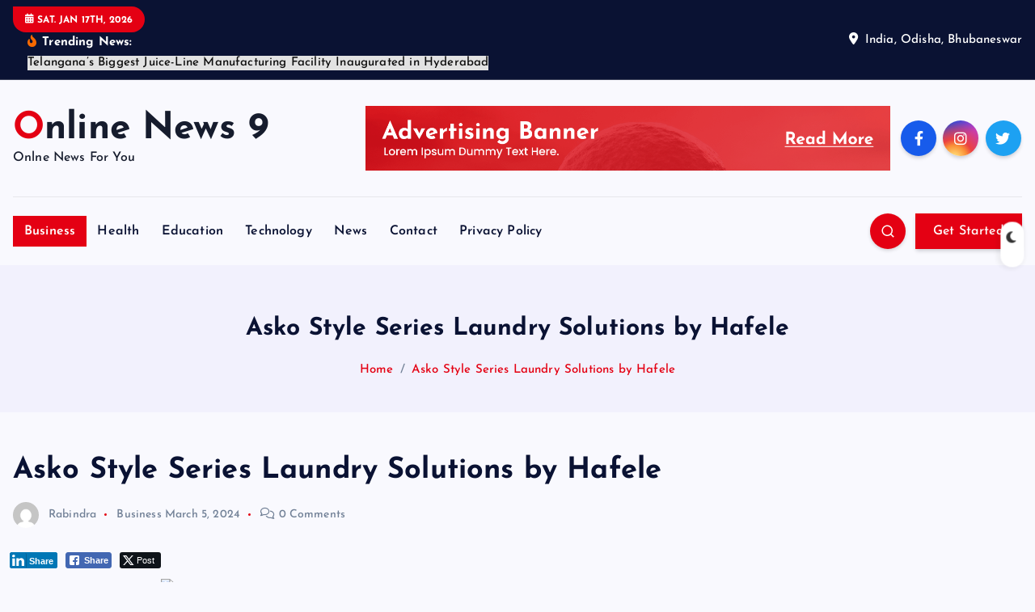

--- FILE ---
content_type: text/html; charset=UTF-8
request_url: https://onlinenews9.in/business/asko-style-series-laundry-solutions-by-hafele/
body_size: 18670
content:
<!DOCTYPE html>
<html lang="en-US">
	<head>
		<meta charset="UTF-8">
		<meta name="viewport" content="width=device-width, initial-scale=1">
		<meta http-equiv="x-ua-compatible" content="ie=edge">
		
		<link rel="profile" href="https://gmpg.org/xfn/11">
				<link rel="pingback" href="https://onlinenews9.in/xmlrpc.php">
		
		<meta name='robots' content='index, follow, max-image-preview:large, max-snippet:-1, max-video-preview:-1' />

	<!-- This site is optimized with the Yoast SEO plugin v26.3 - https://yoast.com/wordpress/plugins/seo/ -->
	<title>Asko Style Series Laundry Solutions by Hafele | Online News 9</title>
	<meta name="description" content="Get online news from Online News9, a news portal that covers all the leading news including business news" />
	<link rel="canonical" href="https://onlinenews9.in/business/asko-style-series-laundry-solutions-by-hafele/" />
	<meta property="og:locale" content="en_US" />
	<meta property="og:type" content="article" />
	<meta property="og:title" content="Asko Style Series Laundry Solutions by Hafele | Online News 9" />
	<meta property="og:description" content="Get online news from Online News9, a news portal that covers all the leading news including business news" />
	<meta property="og:url" content="https://onlinenews9.in/business/asko-style-series-laundry-solutions-by-hafele/" />
	<meta property="og:site_name" content="Online News 9" />
	<meta property="article:published_time" content="2024-03-05T02:40:50+00:00" />
	<meta property="article:modified_time" content="2024-03-05T07:25:20+00:00" />
	<meta property="og:image" content="https://bizrapidx.com/wp-content/uploads/2024/03/Asko-Style.jpg" />
	<meta name="author" content="Rabindra" />
	<meta name="twitter:card" content="summary_large_image" />
	<meta name="twitter:label1" content="Written by" />
	<meta name="twitter:data1" content="Rabindra" />
	<meta name="twitter:label2" content="Est. reading time" />
	<meta name="twitter:data2" content="1 minute" />
	<script type="application/ld+json" class="yoast-schema-graph">{"@context":"https://schema.org","@graph":[{"@type":"NewsArticle","@id":"https://onlinenews9.in/business/asko-style-series-laundry-solutions-by-hafele/#article","isPartOf":{"@id":"https://onlinenews9.in/business/asko-style-series-laundry-solutions-by-hafele/"},"author":{"name":"Rabindra","@id":"https://onlinenews9.in/#/schema/person/ba9f6f86b4a77f5ad9f5238432ea9100"},"headline":"Asko Style Series Laundry Solutions by Hafele","datePublished":"2024-03-05T02:40:50+00:00","dateModified":"2024-03-05T07:25:20+00:00","mainEntityOfPage":{"@id":"https://onlinenews9.in/business/asko-style-series-laundry-solutions-by-hafele/"},"wordCount":148,"commentCount":0,"publisher":{"@id":"https://onlinenews9.in/#/schema/person/9713196124542150597092fcd5770c3c"},"image":{"@id":"https://onlinenews9.in/business/asko-style-series-laundry-solutions-by-hafele/#primaryimage"},"thumbnailUrl":"https://bizrapidx.com/wp-content/uploads/2024/03/Asko-Style.jpg","articleSection":["Business"],"inLanguage":"en-US","potentialAction":[{"@type":"CommentAction","name":"Comment","target":["https://onlinenews9.in/business/asko-style-series-laundry-solutions-by-hafele/#respond"]}]},{"@type":"WebPage","@id":"https://onlinenews9.in/business/asko-style-series-laundry-solutions-by-hafele/","url":"https://onlinenews9.in/business/asko-style-series-laundry-solutions-by-hafele/","name":"Asko Style Series Laundry Solutions by Hafele | Online News 9","isPartOf":{"@id":"https://onlinenews9.in/#website"},"primaryImageOfPage":{"@id":"https://onlinenews9.in/business/asko-style-series-laundry-solutions-by-hafele/#primaryimage"},"image":{"@id":"https://onlinenews9.in/business/asko-style-series-laundry-solutions-by-hafele/#primaryimage"},"thumbnailUrl":"https://bizrapidx.com/wp-content/uploads/2024/03/Asko-Style.jpg","datePublished":"2024-03-05T02:40:50+00:00","dateModified":"2024-03-05T07:25:20+00:00","description":"Get online news from Online News9, a news portal that covers all the leading news including business news","breadcrumb":{"@id":"https://onlinenews9.in/business/asko-style-series-laundry-solutions-by-hafele/#breadcrumb"},"inLanguage":"en-US","potentialAction":[{"@type":"ReadAction","target":["https://onlinenews9.in/business/asko-style-series-laundry-solutions-by-hafele/"]}]},{"@type":"ImageObject","inLanguage":"en-US","@id":"https://onlinenews9.in/business/asko-style-series-laundry-solutions-by-hafele/#primaryimage","url":"https://bizrapidx.com/wp-content/uploads/2024/03/Asko-Style.jpg","contentUrl":"https://bizrapidx.com/wp-content/uploads/2024/03/Asko-Style.jpg"},{"@type":"BreadcrumbList","@id":"https://onlinenews9.in/business/asko-style-series-laundry-solutions-by-hafele/#breadcrumb","itemListElement":[{"@type":"ListItem","position":1,"name":"Home","item":"https://onlinenews9.in/"},{"@type":"ListItem","position":2,"name":"Blog","item":"https://onlinenews9.in/blog-2/"},{"@type":"ListItem","position":3,"name":"Asko Style Series Laundry Solutions by Hafele"}]},{"@type":"WebSite","@id":"https://onlinenews9.in/#website","url":"https://onlinenews9.in/","name":"Online News 9","description":"Onlne News For You","publisher":{"@id":"https://onlinenews9.in/#/schema/person/9713196124542150597092fcd5770c3c"},"alternateName":"Online News","potentialAction":[{"@type":"SearchAction","target":{"@type":"EntryPoint","urlTemplate":"https://onlinenews9.in/?s={search_term_string}"},"query-input":{"@type":"PropertyValueSpecification","valueRequired":true,"valueName":"search_term_string"}}],"inLanguage":"en-US"},{"@type":["Person","Organization"],"@id":"https://onlinenews9.in/#/schema/person/9713196124542150597092fcd5770c3c","name":"Neel Achary","image":{"@type":"ImageObject","inLanguage":"en-US","@id":"https://onlinenews9.in/#/schema/person/image/","url":"https://secure.gravatar.com/avatar/950aef79511ad893028ac366f67a038a883886cc240115819c2e17b76396a130?s=96&d=mm&r=g","contentUrl":"https://secure.gravatar.com/avatar/950aef79511ad893028ac366f67a038a883886cc240115819c2e17b76396a130?s=96&d=mm&r=g","caption":"Neel Achary"},"logo":{"@id":"https://onlinenews9.in/#/schema/person/image/"}},{"@type":"Person","@id":"https://onlinenews9.in/#/schema/person/ba9f6f86b4a77f5ad9f5238432ea9100","name":"Rabindra","image":{"@type":"ImageObject","inLanguage":"en-US","@id":"https://onlinenews9.in/#/schema/person/image/","url":"https://secure.gravatar.com/avatar/3cb83c3c2b18e34da93bd463f4411f53cb29d7c87a3409aec736cfe1fe5db0e0?s=96&d=mm&r=g","contentUrl":"https://secure.gravatar.com/avatar/3cb83c3c2b18e34da93bd463f4411f53cb29d7c87a3409aec736cfe1fe5db0e0?s=96&d=mm&r=g","caption":"Rabindra"},"url":"https://onlinenews9.in/author/rabindra/"}]}</script>
	<!-- / Yoast SEO plugin. -->


<link rel='dns-prefetch' href='//www.googletagmanager.com' />
<link rel="alternate" type="application/rss+xml" title="Online News 9 &raquo; Feed" href="https://onlinenews9.in/feed/" />
<link rel="alternate" type="application/rss+xml" title="Online News 9 &raquo; Comments Feed" href="https://onlinenews9.in/comments/feed/" />
<link rel="alternate" type="application/rss+xml" title="Online News 9 &raquo; Asko Style Series Laundry Solutions by Hafele Comments Feed" href="https://onlinenews9.in/business/asko-style-series-laundry-solutions-by-hafele/feed/" />
<link rel="alternate" title="oEmbed (JSON)" type="application/json+oembed" href="https://onlinenews9.in/wp-json/oembed/1.0/embed?url=https%3A%2F%2Fonlinenews9.in%2Fbusiness%2Fasko-style-series-laundry-solutions-by-hafele%2F" />
<link rel="alternate" title="oEmbed (XML)" type="text/xml+oembed" href="https://onlinenews9.in/wp-json/oembed/1.0/embed?url=https%3A%2F%2Fonlinenews9.in%2Fbusiness%2Fasko-style-series-laundry-solutions-by-hafele%2F&#038;format=xml" />
<style id='wp-img-auto-sizes-contain-inline-css' type='text/css'>
img:is([sizes=auto i],[sizes^="auto," i]){contain-intrinsic-size:3000px 1500px}
/*# sourceURL=wp-img-auto-sizes-contain-inline-css */
</style>
<style id='wp-emoji-styles-inline-css' type='text/css'>

	img.wp-smiley, img.emoji {
		display: inline !important;
		border: none !important;
		box-shadow: none !important;
		height: 1em !important;
		width: 1em !important;
		margin: 0 0.07em !important;
		vertical-align: -0.1em !important;
		background: none !important;
		padding: 0 !important;
	}
/*# sourceURL=wp-emoji-styles-inline-css */
</style>
<style id='wp-block-library-inline-css' type='text/css'>
:root{--wp-block-synced-color:#7a00df;--wp-block-synced-color--rgb:122,0,223;--wp-bound-block-color:var(--wp-block-synced-color);--wp-editor-canvas-background:#ddd;--wp-admin-theme-color:#007cba;--wp-admin-theme-color--rgb:0,124,186;--wp-admin-theme-color-darker-10:#006ba1;--wp-admin-theme-color-darker-10--rgb:0,107,160.5;--wp-admin-theme-color-darker-20:#005a87;--wp-admin-theme-color-darker-20--rgb:0,90,135;--wp-admin-border-width-focus:2px}@media (min-resolution:192dpi){:root{--wp-admin-border-width-focus:1.5px}}.wp-element-button{cursor:pointer}:root .has-very-light-gray-background-color{background-color:#eee}:root .has-very-dark-gray-background-color{background-color:#313131}:root .has-very-light-gray-color{color:#eee}:root .has-very-dark-gray-color{color:#313131}:root .has-vivid-green-cyan-to-vivid-cyan-blue-gradient-background{background:linear-gradient(135deg,#00d084,#0693e3)}:root .has-purple-crush-gradient-background{background:linear-gradient(135deg,#34e2e4,#4721fb 50%,#ab1dfe)}:root .has-hazy-dawn-gradient-background{background:linear-gradient(135deg,#faaca8,#dad0ec)}:root .has-subdued-olive-gradient-background{background:linear-gradient(135deg,#fafae1,#67a671)}:root .has-atomic-cream-gradient-background{background:linear-gradient(135deg,#fdd79a,#004a59)}:root .has-nightshade-gradient-background{background:linear-gradient(135deg,#330968,#31cdcf)}:root .has-midnight-gradient-background{background:linear-gradient(135deg,#020381,#2874fc)}:root{--wp--preset--font-size--normal:16px;--wp--preset--font-size--huge:42px}.has-regular-font-size{font-size:1em}.has-larger-font-size{font-size:2.625em}.has-normal-font-size{font-size:var(--wp--preset--font-size--normal)}.has-huge-font-size{font-size:var(--wp--preset--font-size--huge)}.has-text-align-center{text-align:center}.has-text-align-left{text-align:left}.has-text-align-right{text-align:right}.has-fit-text{white-space:nowrap!important}#end-resizable-editor-section{display:none}.aligncenter{clear:both}.items-justified-left{justify-content:flex-start}.items-justified-center{justify-content:center}.items-justified-right{justify-content:flex-end}.items-justified-space-between{justify-content:space-between}.screen-reader-text{border:0;clip-path:inset(50%);height:1px;margin:-1px;overflow:hidden;padding:0;position:absolute;width:1px;word-wrap:normal!important}.screen-reader-text:focus{background-color:#ddd;clip-path:none;color:#444;display:block;font-size:1em;height:auto;left:5px;line-height:normal;padding:15px 23px 14px;text-decoration:none;top:5px;width:auto;z-index:100000}html :where(.has-border-color){border-style:solid}html :where([style*=border-top-color]){border-top-style:solid}html :where([style*=border-right-color]){border-right-style:solid}html :where([style*=border-bottom-color]){border-bottom-style:solid}html :where([style*=border-left-color]){border-left-style:solid}html :where([style*=border-width]){border-style:solid}html :where([style*=border-top-width]){border-top-style:solid}html :where([style*=border-right-width]){border-right-style:solid}html :where([style*=border-bottom-width]){border-bottom-style:solid}html :where([style*=border-left-width]){border-left-style:solid}html :where(img[class*=wp-image-]){height:auto;max-width:100%}:where(figure){margin:0 0 1em}html :where(.is-position-sticky){--wp-admin--admin-bar--position-offset:var(--wp-admin--admin-bar--height,0px)}@media screen and (max-width:600px){html :where(.is-position-sticky){--wp-admin--admin-bar--position-offset:0px}}

/*# sourceURL=wp-block-library-inline-css */
</style><style id='global-styles-inline-css' type='text/css'>
:root{--wp--preset--aspect-ratio--square: 1;--wp--preset--aspect-ratio--4-3: 4/3;--wp--preset--aspect-ratio--3-4: 3/4;--wp--preset--aspect-ratio--3-2: 3/2;--wp--preset--aspect-ratio--2-3: 2/3;--wp--preset--aspect-ratio--16-9: 16/9;--wp--preset--aspect-ratio--9-16: 9/16;--wp--preset--color--black: #000000;--wp--preset--color--cyan-bluish-gray: #abb8c3;--wp--preset--color--white: #ffffff;--wp--preset--color--pale-pink: #f78da7;--wp--preset--color--vivid-red: #cf2e2e;--wp--preset--color--luminous-vivid-orange: #ff6900;--wp--preset--color--luminous-vivid-amber: #fcb900;--wp--preset--color--light-green-cyan: #7bdcb5;--wp--preset--color--vivid-green-cyan: #00d084;--wp--preset--color--pale-cyan-blue: #8ed1fc;--wp--preset--color--vivid-cyan-blue: #0693e3;--wp--preset--color--vivid-purple: #9b51e0;--wp--preset--gradient--vivid-cyan-blue-to-vivid-purple: linear-gradient(135deg,rgb(6,147,227) 0%,rgb(155,81,224) 100%);--wp--preset--gradient--light-green-cyan-to-vivid-green-cyan: linear-gradient(135deg,rgb(122,220,180) 0%,rgb(0,208,130) 100%);--wp--preset--gradient--luminous-vivid-amber-to-luminous-vivid-orange: linear-gradient(135deg,rgb(252,185,0) 0%,rgb(255,105,0) 100%);--wp--preset--gradient--luminous-vivid-orange-to-vivid-red: linear-gradient(135deg,rgb(255,105,0) 0%,rgb(207,46,46) 100%);--wp--preset--gradient--very-light-gray-to-cyan-bluish-gray: linear-gradient(135deg,rgb(238,238,238) 0%,rgb(169,184,195) 100%);--wp--preset--gradient--cool-to-warm-spectrum: linear-gradient(135deg,rgb(74,234,220) 0%,rgb(151,120,209) 20%,rgb(207,42,186) 40%,rgb(238,44,130) 60%,rgb(251,105,98) 80%,rgb(254,248,76) 100%);--wp--preset--gradient--blush-light-purple: linear-gradient(135deg,rgb(255,206,236) 0%,rgb(152,150,240) 100%);--wp--preset--gradient--blush-bordeaux: linear-gradient(135deg,rgb(254,205,165) 0%,rgb(254,45,45) 50%,rgb(107,0,62) 100%);--wp--preset--gradient--luminous-dusk: linear-gradient(135deg,rgb(255,203,112) 0%,rgb(199,81,192) 50%,rgb(65,88,208) 100%);--wp--preset--gradient--pale-ocean: linear-gradient(135deg,rgb(255,245,203) 0%,rgb(182,227,212) 50%,rgb(51,167,181) 100%);--wp--preset--gradient--electric-grass: linear-gradient(135deg,rgb(202,248,128) 0%,rgb(113,206,126) 100%);--wp--preset--gradient--midnight: linear-gradient(135deg,rgb(2,3,129) 0%,rgb(40,116,252) 100%);--wp--preset--font-size--small: 13px;--wp--preset--font-size--medium: 20px;--wp--preset--font-size--large: 36px;--wp--preset--font-size--x-large: 42px;--wp--preset--spacing--20: 0.44rem;--wp--preset--spacing--30: 0.67rem;--wp--preset--spacing--40: 1rem;--wp--preset--spacing--50: 1.5rem;--wp--preset--spacing--60: 2.25rem;--wp--preset--spacing--70: 3.38rem;--wp--preset--spacing--80: 5.06rem;--wp--preset--shadow--natural: 6px 6px 9px rgba(0, 0, 0, 0.2);--wp--preset--shadow--deep: 12px 12px 50px rgba(0, 0, 0, 0.4);--wp--preset--shadow--sharp: 6px 6px 0px rgba(0, 0, 0, 0.2);--wp--preset--shadow--outlined: 6px 6px 0px -3px rgb(255, 255, 255), 6px 6px rgb(0, 0, 0);--wp--preset--shadow--crisp: 6px 6px 0px rgb(0, 0, 0);}:where(.is-layout-flex){gap: 0.5em;}:where(.is-layout-grid){gap: 0.5em;}body .is-layout-flex{display: flex;}.is-layout-flex{flex-wrap: wrap;align-items: center;}.is-layout-flex > :is(*, div){margin: 0;}body .is-layout-grid{display: grid;}.is-layout-grid > :is(*, div){margin: 0;}:where(.wp-block-columns.is-layout-flex){gap: 2em;}:where(.wp-block-columns.is-layout-grid){gap: 2em;}:where(.wp-block-post-template.is-layout-flex){gap: 1.25em;}:where(.wp-block-post-template.is-layout-grid){gap: 1.25em;}.has-black-color{color: var(--wp--preset--color--black) !important;}.has-cyan-bluish-gray-color{color: var(--wp--preset--color--cyan-bluish-gray) !important;}.has-white-color{color: var(--wp--preset--color--white) !important;}.has-pale-pink-color{color: var(--wp--preset--color--pale-pink) !important;}.has-vivid-red-color{color: var(--wp--preset--color--vivid-red) !important;}.has-luminous-vivid-orange-color{color: var(--wp--preset--color--luminous-vivid-orange) !important;}.has-luminous-vivid-amber-color{color: var(--wp--preset--color--luminous-vivid-amber) !important;}.has-light-green-cyan-color{color: var(--wp--preset--color--light-green-cyan) !important;}.has-vivid-green-cyan-color{color: var(--wp--preset--color--vivid-green-cyan) !important;}.has-pale-cyan-blue-color{color: var(--wp--preset--color--pale-cyan-blue) !important;}.has-vivid-cyan-blue-color{color: var(--wp--preset--color--vivid-cyan-blue) !important;}.has-vivid-purple-color{color: var(--wp--preset--color--vivid-purple) !important;}.has-black-background-color{background-color: var(--wp--preset--color--black) !important;}.has-cyan-bluish-gray-background-color{background-color: var(--wp--preset--color--cyan-bluish-gray) !important;}.has-white-background-color{background-color: var(--wp--preset--color--white) !important;}.has-pale-pink-background-color{background-color: var(--wp--preset--color--pale-pink) !important;}.has-vivid-red-background-color{background-color: var(--wp--preset--color--vivid-red) !important;}.has-luminous-vivid-orange-background-color{background-color: var(--wp--preset--color--luminous-vivid-orange) !important;}.has-luminous-vivid-amber-background-color{background-color: var(--wp--preset--color--luminous-vivid-amber) !important;}.has-light-green-cyan-background-color{background-color: var(--wp--preset--color--light-green-cyan) !important;}.has-vivid-green-cyan-background-color{background-color: var(--wp--preset--color--vivid-green-cyan) !important;}.has-pale-cyan-blue-background-color{background-color: var(--wp--preset--color--pale-cyan-blue) !important;}.has-vivid-cyan-blue-background-color{background-color: var(--wp--preset--color--vivid-cyan-blue) !important;}.has-vivid-purple-background-color{background-color: var(--wp--preset--color--vivid-purple) !important;}.has-black-border-color{border-color: var(--wp--preset--color--black) !important;}.has-cyan-bluish-gray-border-color{border-color: var(--wp--preset--color--cyan-bluish-gray) !important;}.has-white-border-color{border-color: var(--wp--preset--color--white) !important;}.has-pale-pink-border-color{border-color: var(--wp--preset--color--pale-pink) !important;}.has-vivid-red-border-color{border-color: var(--wp--preset--color--vivid-red) !important;}.has-luminous-vivid-orange-border-color{border-color: var(--wp--preset--color--luminous-vivid-orange) !important;}.has-luminous-vivid-amber-border-color{border-color: var(--wp--preset--color--luminous-vivid-amber) !important;}.has-light-green-cyan-border-color{border-color: var(--wp--preset--color--light-green-cyan) !important;}.has-vivid-green-cyan-border-color{border-color: var(--wp--preset--color--vivid-green-cyan) !important;}.has-pale-cyan-blue-border-color{border-color: var(--wp--preset--color--pale-cyan-blue) !important;}.has-vivid-cyan-blue-border-color{border-color: var(--wp--preset--color--vivid-cyan-blue) !important;}.has-vivid-purple-border-color{border-color: var(--wp--preset--color--vivid-purple) !important;}.has-vivid-cyan-blue-to-vivid-purple-gradient-background{background: var(--wp--preset--gradient--vivid-cyan-blue-to-vivid-purple) !important;}.has-light-green-cyan-to-vivid-green-cyan-gradient-background{background: var(--wp--preset--gradient--light-green-cyan-to-vivid-green-cyan) !important;}.has-luminous-vivid-amber-to-luminous-vivid-orange-gradient-background{background: var(--wp--preset--gradient--luminous-vivid-amber-to-luminous-vivid-orange) !important;}.has-luminous-vivid-orange-to-vivid-red-gradient-background{background: var(--wp--preset--gradient--luminous-vivid-orange-to-vivid-red) !important;}.has-very-light-gray-to-cyan-bluish-gray-gradient-background{background: var(--wp--preset--gradient--very-light-gray-to-cyan-bluish-gray) !important;}.has-cool-to-warm-spectrum-gradient-background{background: var(--wp--preset--gradient--cool-to-warm-spectrum) !important;}.has-blush-light-purple-gradient-background{background: var(--wp--preset--gradient--blush-light-purple) !important;}.has-blush-bordeaux-gradient-background{background: var(--wp--preset--gradient--blush-bordeaux) !important;}.has-luminous-dusk-gradient-background{background: var(--wp--preset--gradient--luminous-dusk) !important;}.has-pale-ocean-gradient-background{background: var(--wp--preset--gradient--pale-ocean) !important;}.has-electric-grass-gradient-background{background: var(--wp--preset--gradient--electric-grass) !important;}.has-midnight-gradient-background{background: var(--wp--preset--gradient--midnight) !important;}.has-small-font-size{font-size: var(--wp--preset--font-size--small) !important;}.has-medium-font-size{font-size: var(--wp--preset--font-size--medium) !important;}.has-large-font-size{font-size: var(--wp--preset--font-size--large) !important;}.has-x-large-font-size{font-size: var(--wp--preset--font-size--x-large) !important;}
/*# sourceURL=global-styles-inline-css */
</style>

<style id='classic-theme-styles-inline-css' type='text/css'>
/*! This file is auto-generated */
.wp-block-button__link{color:#fff;background-color:#32373c;border-radius:9999px;box-shadow:none;text-decoration:none;padding:calc(.667em + 2px) calc(1.333em + 2px);font-size:1.125em}.wp-block-file__button{background:#32373c;color:#fff;text-decoration:none}
/*# sourceURL=/wp-includes/css/classic-themes.min.css */
</style>
<link rel='stylesheet' id='desert-companion-css' href='https://onlinenews9.in/wp-content/plugins/desert-companion/inc/desert-import/public/css/desert-import-public.css?ver=1.0' type='text/css' media='all' />
<link rel='stylesheet' id='ssb-front-css-css' href='https://onlinenews9.in/wp-content/plugins/simple-social-buttons/assets/css/front.css?ver=6.2.0' type='text/css' media='all' />
<link rel='stylesheet' id='slick-css' href='https://onlinenews9.in/wp-content/themes/newsmash/assets/vendors/css/slick.css?ver=6.9' type='text/css' media='all' />
<link rel='stylesheet' id='all-css-css' href='https://onlinenews9.in/wp-content/themes/newsmash/assets/vendors/css/all.min.css?ver=6.9' type='text/css' media='all' />
<link rel='stylesheet' id='animate-css' href='https://onlinenews9.in/wp-content/themes/newsmash/assets/vendors/css/animate.min.css?ver=6.9' type='text/css' media='all' />
<link rel='stylesheet' id='newsmash-core-css' href='https://onlinenews9.in/wp-content/themes/newsmash/assets/css/core.css?ver=6.9' type='text/css' media='all' />
<link rel='stylesheet' id='newsmash-theme-css' href='https://onlinenews9.in/wp-content/themes/newsmash/assets/css/themes.css?ver=6.9' type='text/css' media='all' />
<link rel='stylesheet' id='newsmash-woocommerce-css' href='https://onlinenews9.in/wp-content/themes/newsmash/assets/css/woo-styles.css?ver=6.9' type='text/css' media='all' />
<link rel='stylesheet' id='newsmash-dark-css' href='https://onlinenews9.in/wp-content/themes/newsmash/assets/css/dark.css?ver=6.9' type='text/css' media='all' />
<link rel='stylesheet' id='newsmash-responsive-css' href='https://onlinenews9.in/wp-content/themes/newsmash/assets/css/responsive.css?ver=6.9' type='text/css' media='all' />
<link rel='stylesheet' id='newsmash-style-css' href='https://onlinenews9.in/wp-content/themes/newsdaily/style.css?ver=6.9' type='text/css' media='all' />
<style id='newsmash-style-inline-css' type='text/css'>
.site--logo img { max-width: 230px !important;} .site--logo .site--title { font-size: 46px !important;} .dt-container-md,.dt__slider-main .owl-dots {
						max-width: 1340px;
					}
	@media (min-width: 992px) {#dt-main {
					max-width:67%;
					flex-basis:67%;
				}
#dt-sidebar {
					max-width:33%;
					flex-basis:33%;
				}}

/*# sourceURL=newsmash-style-inline-css */
</style>
<link rel='stylesheet' id='newsmash-google-fonts-css' href='https://onlinenews9.in/wp-content/fonts/9df25c0fd1c29ed9c75e216136a6d6d3.css' type='text/css' media='all' />
<link rel='stylesheet' id='newsdaily-parent-theme-style-css' href='https://onlinenews9.in/wp-content/themes/newsmash/style.css?ver=6.9' type='text/css' media='all' />
<script type="text/javascript" src="https://onlinenews9.in/wp-includes/js/jquery/jquery.min.js?ver=3.7.1" id="jquery-core-js"></script>
<script type="text/javascript" src="https://onlinenews9.in/wp-includes/js/jquery/jquery-migrate.min.js?ver=3.4.1" id="jquery-migrate-js"></script>
<script type="text/javascript" src="https://onlinenews9.in/wp-content/plugins/desert-companion/inc/desert-import/public/js/desert-import-public.js?ver=1.0" id="desert-companion-js"></script>
<script type="text/javascript" src="https://onlinenews9.in/wp-content/themes/newsmash/assets/vendors/js/slick.min.js?ver=1" id="slick-js"></script>

<!-- Google tag (gtag.js) snippet added by Site Kit -->
<!-- Google Analytics snippet added by Site Kit -->
<script type="text/javascript" src="https://www.googletagmanager.com/gtag/js?id=G-ZNZ9ZGV1WE" id="google_gtagjs-js" async></script>
<script type="text/javascript" id="google_gtagjs-js-after">
/* <![CDATA[ */
window.dataLayer = window.dataLayer || [];function gtag(){dataLayer.push(arguments);}
gtag("set","linker",{"domains":["onlinenews9.in"]});
gtag("js", new Date());
gtag("set", "developer_id.dZTNiMT", true);
gtag("config", "G-ZNZ9ZGV1WE");
//# sourceURL=google_gtagjs-js-after
/* ]]> */
</script>
<link rel="https://api.w.org/" href="https://onlinenews9.in/wp-json/" /><link rel="alternate" title="JSON" type="application/json" href="https://onlinenews9.in/wp-json/wp/v2/posts/15643" /><link rel="EditURI" type="application/rsd+xml" title="RSD" href="https://onlinenews9.in/xmlrpc.php?rsd" />
<meta name="generator" content="WordPress 6.9" />
<link rel='shortlink' href='https://onlinenews9.in/?p=15643' />
<meta name="generator" content="Site Kit by Google 1.165.0" /> <style media="screen">

		.simplesocialbuttons.simplesocialbuttons_inline .ssb-fb-like, .simplesocialbuttons.simplesocialbuttons_inline amp-facebook-like {
	  margin: ;
	}
		 /*inline margin*/
	
	
	
	
	
	
			 .simplesocialbuttons.simplesocialbuttons_inline.simplesocial-simple-icons button{
		 margin: ;
	 }

			 /*margin-digbar*/

	
	
	
	
	
	
	
</style>

<!-- Open Graph Meta Tags generated by Simple Social Buttons 6.2.0 -->
<meta property="og:title" content="Asko Style Series Laundry Solutions by Hafele - Online News 9" />
<meta property="og:type" content="article" />
<meta property="og:description" content="Hafele&rsquo;s ASKO Luxury Appliances are the perfect balance between state-of-the-art technology and elegance. Attention to detail is what sets ASKO appliances apart. Be it design or functionality, a careful consideration of every detail in these appliances elevates the user experience and leaves a long-lasting impact. The Style series from ASKO encompasses the entire range of laundry care solutions which includes&hellip;" />
<meta property="og:url" content="https://onlinenews9.in/business/asko-style-series-laundry-solutions-by-hafele/" />
<meta property="og:site_name" content="Online News 9" />
<meta property="og:image" content="https://bizrapidx.com/wp-content/uploads/2024/03/Asko-Style.jpg" />
<meta name="twitter:card" content="summary_large_image" />
<meta name="twitter:description" content="Hafele&rsquo;s ASKO Luxury Appliances are the perfect balance between state-of-the-art technology and elegance. Attention to detail is what sets ASKO appliances apart. Be it design or functionality, a careful consideration of every detail in these appliances elevates the user experience and leaves a long-lasting impact. The Style series from ASKO encompasses the entire range of laundry care solutions which includes&hellip;" />
<meta name="twitter:title" content="Asko Style Series Laundry Solutions by Hafele - Online News 9" />
<meta property="twitter:image" content="https://bizrapidx.com/wp-content/uploads/2024/03/Asko-Style.jpg" />
		<script>
			var jabvfcr = {
				selector: "DIV.dt-col-md-4.dt-text-md-left.dt-text-center",
				manipulation: "html",
				html: 'Online News 9 - Shreyas Webmedia Solutions Pvt. Ltd.'
			};
		</script>
			<style type="text/css">
			body header .site--logo .site--title,
		body header .site--logo .site--description {
			color: #161c2d;
		}
		</style>
			
<div class="dt_switcherdarkbtn">
        <div class="dt_switcherdarkbtn-left"></div>
        <div class="dt_switcherdarkbtn-inner"></div>
    </div>
	</head>
<body class="wp-singular post-template-default single single-post postid-15643 single-format-standard wp-theme-newsmash wp-child-theme-newsdaily section--title-two group-blog sticky-header sticky-sidebar btn--effect-one">
	 <div class="dt_readingbar-wrapper">
        <div class="dt_readingbar"></div>
    </div>
	<div id="page" class="site">
		<a class="skip-link screen-reader-text" href="#content">Skip to content</a>
	
			 <div id="dt_preloader" class="dt_preloader">
			<div class="dt_preloader-inner">
				<div class="dt_preloader-handle">
					<button type="button" class="dt_preloader-close site--close"></button>
					<div class="dt_preloader-animation">
						<div class="dt_preloader-object one"></div>
						<div class="dt_preloader-object two"></div>
						<div class="dt_preloader-object three"></div>
						<div class="dt_preloader-object four"></div>
					</div>
				</div>
			</div>
		</div>
		
<header id="dt_header" class="dt_header header--four menu_active-three">
	<div class="dt_header-inner">
					<div class="dt_header-topbar dt-d-lg-block dt-d-none">
					<div class="dt-container-md">
		<div class="dt-row">
			<div class="dt-col-lg-7 dt-col-12">
				<div class="dt_header-wrap left">
							<div class="widget dt-current-date">
			<span>
				<i class="fas fa-calendar-alt"></i> 
				Sat. Jan 17th, 2026 			</span>
		</div>
								<div class="widget dt-news-headline">
							<strong class="dt-news-heading"><i class="fas fa-fire-alt"></i> Trending News:</strong>
						<span class="dt_heading dt_heading_2">
				<span class="dt_heading_inner">
					<b class="is_on">Telangana’s Biggest Juice-Line Manufacturing Facility Inaugurated in Hyderabad</b><b class="">Art Aura lights up Infiniti Mall, Malad with creativity, workshops, and artistry</b><b class="">Corduroy, Reimagined: How Pleyne Is Making a Vintage Fabric Feel Modern Again</b><b class="">KidZania Urges Budget 2026 Support for Experiential Learning to Boost Career Readiness</b><b class="">Sachin Leads JW Marriott Mumbai Sahar into Next Phase of Luxury Hospitality</b><b class="">Instagram Empowers Creators to Go Global with Local Voice Translations and Indian Fonts</b><b class="">Analog Devices 2026 Predictions: AI Gets Physical</b><b class="">Federal Bank Posts Record Q3 FY26 Performance as Margins Improve and Asset Quality Strengthens</b><b class="">Sachin Tendulkar’s Ten x You makes e-commerce debut on Myntra</b><b class="">Fintech Must Be Treated as Core Financial Infrastructure in Budget 2026</b><b class="">NIVEA Makes Its Lollapalooza India Debut With “Baddie But Softie” Campaign</b><b class="">Malaysia Airlines Partners with Mumbai Indians, India’s Biggest Cricket Team, to Drive Growth in India and Beyond</b><b class="">IndiGo and Nobero Join Hands; Make Shopping More Rewarding for Travelers</b><b class="">Waaree Renewable Technologies Reports Record Q3 and 9MFY26 Results, Strengthens Solar EPC Leadership</b><b class="">Born With a Rare Heart Defect, Treated with Life-Saving Modern Surgery at BM Birla Heart Hospital</b><b class="">VES College of Law Hosts 3rd Vivekanand Legal Conclave 2025–26</b><b class="">Pravasi Bharatiya Sangeet &amp; Nritya Mahotsav 2026 to Celebrate Global Indian Classical Arts in Kolkata</b><b class="">Carlsberg India Inaugurates New Can Line at Mysuru Brewery, Reinforcing Commitment to Karnataka</b><b class="">Deloitte Report Highlights AI Scaling for Real Business Impact</b><b class="">Punjab &amp; Sind Bank Launches “PSB Rail Coach SB Salary Account” Exclusively for Employees of Rail Coach Factory, Kapurthala</b><b class="">AD Ports Group Signs AED 840 Million Land Sale Agreement with Danube Properties</b><b class="">Abhishek Gupta takes charge as CTO at Stashfin to accelerate AI-Driven Growth, redefining the next phase of scale and transformation</b><b class="">Trends that Amazon Ads thinks will shape the advertising industry in 2026 </b><b class="">Innovartan Technologies Launches Classview.AI to Bring Data-Led Visibility Inside Classrooms</b><b class="">Leeford Ortho Promotes Ortho Care as an Active Lifestyle Choice with Tiger Shroff</b><b class="">How India Swiggy’d 2025: A Feast for the Fast, the Foodie, and the Future</b><b class="">Shree Cement commissions Ras Unit 11 in Jaitaran, adding to One of Asia’s Largest Single-location cement plants</b><b class="">SaintG Partners with Francorp to Drive Franchise Expansion in India</b><b class="">Habuild Achieves 8th World Record for Global Yoga Viewership, Announces Construction of A School Initiative</b><b class="">SBL Energy Sees Union Budget 2026 as Catalyst for Infrastructure, Mining, and Green Growth</b><b class="">January 2026 Patch Tuesday: Expert Comment from Satnam Narang, Senior Staff Research Engineer, Tenable</b><b class="">realme Kicks Off Republic Day Sale with Exciting Offers Across GT, Narzo, and P Series</b><b class="">Celebrate Republic Day with a Curated Binge-Watch on Airtel IPTV</b><b class="">SEBI Chairman Launches Handbook for Issuers at AIBI Annual Convention</b><b class="">Amish Tripathi Awarded Honorary Doctorate by University of York</b><b class="">New Issue Brief Warns of Rising Wood Fibre Risks for India’s Packaging and Textile Sectors</b><b class="">Muthoot Microfin Recognized as Financial Inclusion Institution of the Year</b><b class="">Budget 2026 Poised to Boost Housing Growth Beyond Metros</b><b class="">Seagate 32TB Capacities Now Shipping to Channel and Retail Partners Globally</b><b class="">Global Youth Action Fund 2026 applications are now open to all students</b><b class="">Where Chillies Tell Stories: A Global Spice Brunch at JW Café, JW Marriott Mumbai Sahar</b><b class="">Lyne Originals Expands Its Affordable Audio and Power Accessories Portfolio</b><b class="">Novotel Bengaluru Outer Ring Road Celebrates the Harvest Season with Pongal Utsav</b><b class="">Jammu &amp; Kashmir Chief Minister Omar Abdullah Visits IICT–NFDC Campus to Explore Collaboration Opportunities</b><b class="">Dazzl Secures USD 3.2M Seed Funding to Build On-Demand Beauty &amp; Wellness Platform</b><b class="">Barista Coffee Launches Premium Ceremonial Grade Matcha </b><b class="">Celebrate Republic Day with Dreame Technology: Exclusive Deals on Smart Home Cleaning and Personal Care Products on Amazon</b><b class="">Omaxe Invests Rs. 500 Crore in Ludhiana to Launch Mixed-Use Omaxe Chowk Project</b><b class="">The Great Gokuldham Kite Festival: Neela Mediatech Brings Makar Sankranti Alive with a Special 3D Animated TMKOC Episode</b><b class="">SBI MF, ICICI Prudential MF and HDFC MF Lead Amagi Media Labs’ Rs. 805 Crore Anchor Book Ahead of IPO</b><b class="">Nexedge Capital Appoints Dr. Gaurav Kulshreshtha as CIO and Founding Partner</b><b class="">91Springboard Partners with AVIS India to Offer Chauffeur-Driven Car Services for Members</b><b class="">Gartner Reports 21 Percent Growth in Worldwide SSD125 Billion in Salesemiconductor Revenue in 2025; NVIDIA Leads Market with Over USD125 Billion in Sales</b><b class="">Zee Zest Unlimit Awards 2026 Opens Registrations to Celebrate India’s Innovators in Food, Travel and Lifestyle</b><b class="">Ranji Trophy Coach Nikhil Doru Graces 13th Annual National Inter-College Sports Meet at Jaipuria Institute of Management, Jaipur</b><b class=""> Mahima Group announces the launch of ‘Ecovista’ a luxury residential project</b><b class="">NoMoZo 7.0 Showcases Sustainable Living, Regenerative Tourism and Responsible Innovation in Porvorim</b><b class="">SLCM Group Strengthens Leadership with Appointment of Deepika Aggarwal as Chief Risk Officer in its NBFC subsidiary</b><b class="">SLCM Group Strengthens Leadership with Appointment of Deepika Aggarwal as Chief Risk Officer in its NBFC subsidiary</b><b class="">EkoStay Launches ‘Ekostay Stories’, a Podcast That Opens the Doors to the Real World of Villa Hospitality</b><b class="">Sampark Foundation Invests INR 25 Crore to Expand Smart Schools and AI-Led Governance</b><b class="">Hafele India Marks Year Two of L.I.F.E Initiative, Strengthens Commitment to Women in the Furniture &amp; Design Ecosystem</b><b class="">Amara Raja appoints Shilpa Kabra Maheshwari as Group CHRO</b><b class="">Automobile Industry Performance Reports for December 2025 and FY2025 Released</b><b class="">South Indian Bank Sweeps IBA Banking Awards 2024-25</b><b class="">ace turtle Expands Retail Footprint in Gujarat with Two New Lee® and Wrangler® Stores in Anand</b><b class="">Mahindra Launches 12th Edition of Saarthi Abhiyaan to Support Truck Drivers’ Daughters</b><b class="">ASUSTOR Appoints Supertron Electronics as National Distributor for India</b><b class="">Peerless Hospital enhances clinical exposure programme to prepare future-ready medical professionals</b><b class="">ITC Hotels Celebrate a Green Christmas with Sustainable, Craft-Led Festive Installations</b><b class="">Independent Creative Agency Motley Launches ‘Cards Against Advertising’, a Satirical Take on Agency Culture</b><b class="">Gita-Inspired Needonomics Emerges as a New Paradigm for Teaching Excellence at MH-MMTTC, Hansraj College</b><b class="">Mindbowser Scales Healthcare Innovation Engine with 6X Growth, Sets 2026 Expansion in Motion</b><b class="">The Minimalist Backs Regional Influencers to Drive Digital Growth</b><b class="">Hexnode Marks its Move into Endpoint Security with Hexnode XDR</b><b class="">Jaro Education and Delhi Technological University announceda collaboration to launch industry-focused online degree programs and strengthen workforce upskilling</b><b class="">V-Guard’s In-House Manufactured Induction Cooktop Becomes India’s First to Earn 5-Star BEE Rating</b><b class="">Step Into the Upside Down: Samsung and Netflix Offer Exclusive ‘Stranger Things’ Theme for Galaxy</b><b class="">PHDCCI Women Entrepreneurs Share Key Inputs at Haryana Vision 2047 Meet</b><b class="">Zee 24 Ghanta launches ‘24 Ghanta Dekhun Prize Jitun’ with daily and weekly rewards</b><b class="">Riders Music Festival 2026 Unveils Eclectic Lineup Featuring Papon, Nucleya, Seedhe Maut &amp; More</b><b class="">Hyatt Place Butwal Marks Entry into the City’s Hospitality Market, Ushering in a New Era of Premium Hospitality in Western Nepal</b><b class="">Diebold Nixdorf Elevates Jaivinder Singh Gill to Strengthen Regional Leadership</b><b class="">Swiggy Announces Winners of Inaugural ‘Food for Thought Challenge’</b><b class="">EaseMyTrip Announces ‘Republic Day Travel Sale’ with Big Savings Deals on Flights, Hotels, Buses, Cabs, and Holiday Packages</b><b class="">Himalaya BabyCare Launches New Campaign Promising Worry-Free Care for Baby’s First Winter</b><b class="">Z Partners with Kabaddi Champions League Haryana to Launch ‘Mitti Ka Khel’ Across Zee5 &amp; TV</b><b class="">The Great Indian Kitchen Transition: How “Quick &amp; Easy” is Costing Our Health</b><b class="">Honeywell Launches AI-Powered Smart Shopping Platform with Google Cloud for Personalized In-Store Experience</b><b class="">Prestigious SKOCH Award Conferred on Genesys’ Digital Twin Implementation in Varanasi</b><b class="">Tourism India Alliance Successfully Concludes TEX 2026 in Odisha, Spotlighting India’s Emerging and Unique Destinations</b><b class="">Bank of Baroda Receives Five Awards at IBA’s 21st Annual Banking Technology Awards 2025</b><b class="">Greenwood High Bengaluru Students Shine at the 17th State Level Bangalore School Olympics – Athletics Championship 2026</b><b class="">70% of Women Aged 35-55 Fail to Get Tested for Anemia And Suffer In Silence</b><b class="">Hoopr and Universal Music India Launch Industry-First Artist Accelerator Programme for Emerging Independent Musicians</b><b class="">Adani Gangavaram Port Limited Honoured with ICC Environmental Excellence Award at 19th Environment Partnership Summit</b><b class="">NIIT Foundation Receives ISO 9001:2015 Certification</b><b class="">TallyPrime 7.0 Strengthens Connected Capabilities and Simplifies Digitisation for MSMEs</b><b class="">Sattva Group Announces Sattva Aaranya, Expanding Its Premium Residential Presence in West Bengaluru</b><b class="">The Leela Ambience Gurugram Brings ‘The Great Indian Biryani Trail’ to Diya</b>				</span>
			</span>
		</div>
					</div>
			</div>
			<div class="dt-col-lg-5 dt-col-12">
				<div class="dt_header-wrap right">
												<div class="widget dt-address">
							<i class="fas fa-map-marker-alt"></i>
						
												<span>India, Odisha, Bhubaneswar</span>
									</div>
					</div>
			</div>
		</div>
	</div>
				</div>
				<div class="dt_header-navwrapper">
			<div class="dt_header-navwrapperinner">
				<!--=== / Start: DT_Navbar / === -->
				<div class="dt_navbar dt-d-none dt-d-lg-block">
					<div class="dt_navbar-wrapper is--sticky">
						<div class="dt-container-md">
							<div class="dt-row dt-py-5">                                        
								<div class="dt-col-md-4 dt-my-auto">
									<div class="site--logo">
													<a href="https://onlinenews9.in/" class="site--title">
				<h1 class="site--title">
					Online News 9				</h1>
			</a>	
					
			<h1 class="site--title" style="display: none;">
				Online News 9			</h1>
						<p class="site--description">Onlne News For You</p>
											</div>
								</div>
								<div class="dt-col-md-8 dt-my-auto">
									<div class="dt_navbar-right">
										<ul class="dt_navbar-list-right">
												<li class="dt_navbar-banner-item">
		<a href="https://shreyaswebmediasolutions.com/" target=_blank><img src="https://onlinenews9.in/wp-content/themes/newsdaily/assets/images/ad-900.png"></a>
	</li>
																						<li class="dt_navbar-social-item">
													<div class="widget widget_social">
							<a href="https://www.facebook.com/Shreyas-Webmedia-Solutions/"><i class="fab fa-facebook-f"></i></a>
							<a href="https://www.instagram.com/shreyas_media2023/"><i class="fab fa-instagram"></i></a>
							<a href="https://twitter.com/ShreyasWebmedia"><i class="fab fa-twitter"></i></a>
					</div>
												</li>
																					</ul>
									</div>
								</div>
							</div>
							<div class="dt-row">
								<div class="dt-col-12">
									<div class="dt_navbar-menu">
										<nav class="dt_navbar-nav">
											<ul id="menu-primary-menu" class="dt_navbar-mainmenu"><li itemscope="itemscope" itemtype="https://www.schema.org/SiteNavigationElement" id="menu-item-28" class="menu-item menu-item-type-taxonomy menu-item-object-category current-post-ancestor current-menu-parent current-post-parent active menu-item-28 menu-item"><a title="Business" href="https://onlinenews9.in/category/business/" class="nav-link">Business</a></li>
<li itemscope="itemscope" itemtype="https://www.schema.org/SiteNavigationElement" id="menu-item-29" class="menu-item menu-item-type-taxonomy menu-item-object-category menu-item-29 menu-item"><a title="Health" href="https://onlinenews9.in/category/health/" class="nav-link">Health</a></li>
<li itemscope="itemscope" itemtype="https://www.schema.org/SiteNavigationElement" id="menu-item-30" class="menu-item menu-item-type-taxonomy menu-item-object-category menu-item-30 menu-item"><a title="Education" href="https://onlinenews9.in/category/education/" class="nav-link">Education</a></li>
<li itemscope="itemscope" itemtype="https://www.schema.org/SiteNavigationElement" id="menu-item-31" class="menu-item menu-item-type-taxonomy menu-item-object-category menu-item-31 menu-item"><a title="Technology" href="https://onlinenews9.in/category/technology/" class="nav-link">Technology</a></li>
<li itemscope="itemscope" itemtype="https://www.schema.org/SiteNavigationElement" id="menu-item-32" class="menu-item menu-item-type-taxonomy menu-item-object-category menu-item-32 menu-item"><a title="News" href="https://onlinenews9.in/category/news/" class="nav-link">News</a></li>
<li itemscope="itemscope" itemtype="https://www.schema.org/SiteNavigationElement" id="menu-item-26" class="menu-item menu-item-type-post_type menu-item-object-page menu-item-26 menu-item"><a title="Contact" href="https://onlinenews9.in/contact-2/" class="nav-link">Contact</a></li>
<li itemscope="itemscope" itemtype="https://www.schema.org/SiteNavigationElement" id="menu-item-14027" class="menu-item menu-item-type-post_type menu-item-object-page menu-item-14027 menu-item"><a title="Privacy Policy" href="https://onlinenews9.in/privacy-policy/" class="nav-link">Privacy Policy</a></li>
</ul>										</nav>
										<div class="dt_navbar-right">
											<ul class="dt_navbar-list-right">
																								<li class="dt_navbar-search-item">
	<button class="dt_navbar-search-toggle"><svg class="icon"><use xlink:href="https://onlinenews9.in/wp-content/themes/newsmash/assets/icons/icons.svg#search-icon"></use></svg></button>
	<div class="dt_search search--header">
		<form method="get" class="dt_search-form" action="https://onlinenews9.in/" aria-label="search again">
			<label for="dt_search-form-1">
				 				<span class="screen-reader-text">Search for:</span>
				<input type="search" id="dt_search-form-1" class="dt_search-field" placeholder="search Here" value="" name="s" />
			</label>
			<button type="submit" class="dt_search-submit search-submit"><i class="fas fa-search" aria-hidden="true"></i></button>
		</form>
		<button type="button" class="dt_search-close"><i class="fas fa-long-arrow-alt-up" aria-hidden="true"></i></button>
	</div>
</li>
													<li class="dt_navbar-button-item">
		<a href="https://shreyaswebmediasolutions.com/" target=_blank class="dt-btn dt-btn-primary" data-title="Get Started">Get Started</a>
	</li>
											</ul>
										</div>
									</div>
								</div>
							</div>
						</div>
					</div>
				</div>
				<!--=== / End: DT_Navbar / === -->
				<!--=== / Start: DT_Mobile Menu / === -->
				<div class="dt_mobilenav is--sticky dt-d-lg-none">
											<div class="dt_mobilenav-topbar">
							<button type="button" class="dt_mobilenav-topbar-toggle"><i class="fas fa-angle-double-down" aria-hidden="true"></i></button>
							<div class="dt_mobilenav-topbar-content">
									<div class="dt-container-md">
		<div class="dt-row">
			<div class="dt-col-lg-7 dt-col-12">
				<div class="dt_header-wrap left">
							<div class="widget dt-current-date">
			<span>
				<i class="fas fa-calendar-alt"></i> 
				Sat. Jan 17th, 2026 			</span>
		</div>
								<div class="widget dt-news-headline">
							<strong class="dt-news-heading"><i class="fas fa-fire-alt"></i> Trending News:</strong>
						<span class="dt_heading dt_heading_2">
				<span class="dt_heading_inner">
					<b class="is_on">Telangana’s Biggest Juice-Line Manufacturing Facility Inaugurated in Hyderabad</b><b class="">Art Aura lights up Infiniti Mall, Malad with creativity, workshops, and artistry</b><b class="">Corduroy, Reimagined: How Pleyne Is Making a Vintage Fabric Feel Modern Again</b><b class="">KidZania Urges Budget 2026 Support for Experiential Learning to Boost Career Readiness</b><b class="">Sachin Leads JW Marriott Mumbai Sahar into Next Phase of Luxury Hospitality</b><b class="">Instagram Empowers Creators to Go Global with Local Voice Translations and Indian Fonts</b><b class="">Analog Devices 2026 Predictions: AI Gets Physical</b><b class="">Federal Bank Posts Record Q3 FY26 Performance as Margins Improve and Asset Quality Strengthens</b><b class="">Sachin Tendulkar’s Ten x You makes e-commerce debut on Myntra</b><b class="">Fintech Must Be Treated as Core Financial Infrastructure in Budget 2026</b><b class="">NIVEA Makes Its Lollapalooza India Debut With “Baddie But Softie” Campaign</b><b class="">Malaysia Airlines Partners with Mumbai Indians, India’s Biggest Cricket Team, to Drive Growth in India and Beyond</b><b class="">IndiGo and Nobero Join Hands; Make Shopping More Rewarding for Travelers</b><b class="">Waaree Renewable Technologies Reports Record Q3 and 9MFY26 Results, Strengthens Solar EPC Leadership</b><b class="">Born With a Rare Heart Defect, Treated with Life-Saving Modern Surgery at BM Birla Heart Hospital</b><b class="">VES College of Law Hosts 3rd Vivekanand Legal Conclave 2025–26</b><b class="">Pravasi Bharatiya Sangeet &amp; Nritya Mahotsav 2026 to Celebrate Global Indian Classical Arts in Kolkata</b><b class="">Carlsberg India Inaugurates New Can Line at Mysuru Brewery, Reinforcing Commitment to Karnataka</b><b class="">Deloitte Report Highlights AI Scaling for Real Business Impact</b><b class="">Punjab &amp; Sind Bank Launches “PSB Rail Coach SB Salary Account” Exclusively for Employees of Rail Coach Factory, Kapurthala</b><b class="">AD Ports Group Signs AED 840 Million Land Sale Agreement with Danube Properties</b><b class="">Abhishek Gupta takes charge as CTO at Stashfin to accelerate AI-Driven Growth, redefining the next phase of scale and transformation</b><b class="">Trends that Amazon Ads thinks will shape the advertising industry in 2026 </b><b class="">Innovartan Technologies Launches Classview.AI to Bring Data-Led Visibility Inside Classrooms</b><b class="">Leeford Ortho Promotes Ortho Care as an Active Lifestyle Choice with Tiger Shroff</b><b class="">How India Swiggy’d 2025: A Feast for the Fast, the Foodie, and the Future</b><b class="">Shree Cement commissions Ras Unit 11 in Jaitaran, adding to One of Asia’s Largest Single-location cement plants</b><b class="">SaintG Partners with Francorp to Drive Franchise Expansion in India</b><b class="">Habuild Achieves 8th World Record for Global Yoga Viewership, Announces Construction of A School Initiative</b><b class="">SBL Energy Sees Union Budget 2026 as Catalyst for Infrastructure, Mining, and Green Growth</b><b class="">January 2026 Patch Tuesday: Expert Comment from Satnam Narang, Senior Staff Research Engineer, Tenable</b><b class="">realme Kicks Off Republic Day Sale with Exciting Offers Across GT, Narzo, and P Series</b><b class="">Celebrate Republic Day with a Curated Binge-Watch on Airtel IPTV</b><b class="">SEBI Chairman Launches Handbook for Issuers at AIBI Annual Convention</b><b class="">Amish Tripathi Awarded Honorary Doctorate by University of York</b><b class="">New Issue Brief Warns of Rising Wood Fibre Risks for India’s Packaging and Textile Sectors</b><b class="">Muthoot Microfin Recognized as Financial Inclusion Institution of the Year</b><b class="">Budget 2026 Poised to Boost Housing Growth Beyond Metros</b><b class="">Seagate 32TB Capacities Now Shipping to Channel and Retail Partners Globally</b><b class="">Global Youth Action Fund 2026 applications are now open to all students</b><b class="">Where Chillies Tell Stories: A Global Spice Brunch at JW Café, JW Marriott Mumbai Sahar</b><b class="">Lyne Originals Expands Its Affordable Audio and Power Accessories Portfolio</b><b class="">Novotel Bengaluru Outer Ring Road Celebrates the Harvest Season with Pongal Utsav</b><b class="">Jammu &amp; Kashmir Chief Minister Omar Abdullah Visits IICT–NFDC Campus to Explore Collaboration Opportunities</b><b class="">Dazzl Secures USD 3.2M Seed Funding to Build On-Demand Beauty &amp; Wellness Platform</b><b class="">Barista Coffee Launches Premium Ceremonial Grade Matcha </b><b class="">Celebrate Republic Day with Dreame Technology: Exclusive Deals on Smart Home Cleaning and Personal Care Products on Amazon</b><b class="">Omaxe Invests Rs. 500 Crore in Ludhiana to Launch Mixed-Use Omaxe Chowk Project</b><b class="">The Great Gokuldham Kite Festival: Neela Mediatech Brings Makar Sankranti Alive with a Special 3D Animated TMKOC Episode</b><b class="">SBI MF, ICICI Prudential MF and HDFC MF Lead Amagi Media Labs’ Rs. 805 Crore Anchor Book Ahead of IPO</b><b class="">Nexedge Capital Appoints Dr. Gaurav Kulshreshtha as CIO and Founding Partner</b><b class="">91Springboard Partners with AVIS India to Offer Chauffeur-Driven Car Services for Members</b><b class="">Gartner Reports 21 Percent Growth in Worldwide SSD125 Billion in Salesemiconductor Revenue in 2025; NVIDIA Leads Market with Over USD125 Billion in Sales</b><b class="">Zee Zest Unlimit Awards 2026 Opens Registrations to Celebrate India’s Innovators in Food, Travel and Lifestyle</b><b class="">Ranji Trophy Coach Nikhil Doru Graces 13th Annual National Inter-College Sports Meet at Jaipuria Institute of Management, Jaipur</b><b class=""> Mahima Group announces the launch of ‘Ecovista’ a luxury residential project</b><b class="">NoMoZo 7.0 Showcases Sustainable Living, Regenerative Tourism and Responsible Innovation in Porvorim</b><b class="">SLCM Group Strengthens Leadership with Appointment of Deepika Aggarwal as Chief Risk Officer in its NBFC subsidiary</b><b class="">SLCM Group Strengthens Leadership with Appointment of Deepika Aggarwal as Chief Risk Officer in its NBFC subsidiary</b><b class="">EkoStay Launches ‘Ekostay Stories’, a Podcast That Opens the Doors to the Real World of Villa Hospitality</b><b class="">Sampark Foundation Invests INR 25 Crore to Expand Smart Schools and AI-Led Governance</b><b class="">Hafele India Marks Year Two of L.I.F.E Initiative, Strengthens Commitment to Women in the Furniture &amp; Design Ecosystem</b><b class="">Amara Raja appoints Shilpa Kabra Maheshwari as Group CHRO</b><b class="">Automobile Industry Performance Reports for December 2025 and FY2025 Released</b><b class="">South Indian Bank Sweeps IBA Banking Awards 2024-25</b><b class="">ace turtle Expands Retail Footprint in Gujarat with Two New Lee® and Wrangler® Stores in Anand</b><b class="">Mahindra Launches 12th Edition of Saarthi Abhiyaan to Support Truck Drivers’ Daughters</b><b class="">ASUSTOR Appoints Supertron Electronics as National Distributor for India</b><b class="">Peerless Hospital enhances clinical exposure programme to prepare future-ready medical professionals</b><b class="">ITC Hotels Celebrate a Green Christmas with Sustainable, Craft-Led Festive Installations</b><b class="">Independent Creative Agency Motley Launches ‘Cards Against Advertising’, a Satirical Take on Agency Culture</b><b class="">Gita-Inspired Needonomics Emerges as a New Paradigm for Teaching Excellence at MH-MMTTC, Hansraj College</b><b class="">Mindbowser Scales Healthcare Innovation Engine with 6X Growth, Sets 2026 Expansion in Motion</b><b class="">The Minimalist Backs Regional Influencers to Drive Digital Growth</b><b class="">Hexnode Marks its Move into Endpoint Security with Hexnode XDR</b><b class="">Jaro Education and Delhi Technological University announceda collaboration to launch industry-focused online degree programs and strengthen workforce upskilling</b><b class="">V-Guard’s In-House Manufactured Induction Cooktop Becomes India’s First to Earn 5-Star BEE Rating</b><b class="">Step Into the Upside Down: Samsung and Netflix Offer Exclusive ‘Stranger Things’ Theme for Galaxy</b><b class="">PHDCCI Women Entrepreneurs Share Key Inputs at Haryana Vision 2047 Meet</b><b class="">Zee 24 Ghanta launches ‘24 Ghanta Dekhun Prize Jitun’ with daily and weekly rewards</b><b class="">Riders Music Festival 2026 Unveils Eclectic Lineup Featuring Papon, Nucleya, Seedhe Maut &amp; More</b><b class="">Hyatt Place Butwal Marks Entry into the City’s Hospitality Market, Ushering in a New Era of Premium Hospitality in Western Nepal</b><b class="">Diebold Nixdorf Elevates Jaivinder Singh Gill to Strengthen Regional Leadership</b><b class="">Swiggy Announces Winners of Inaugural ‘Food for Thought Challenge’</b><b class="">EaseMyTrip Announces ‘Republic Day Travel Sale’ with Big Savings Deals on Flights, Hotels, Buses, Cabs, and Holiday Packages</b><b class="">Himalaya BabyCare Launches New Campaign Promising Worry-Free Care for Baby’s First Winter</b><b class="">Z Partners with Kabaddi Champions League Haryana to Launch ‘Mitti Ka Khel’ Across Zee5 &amp; TV</b><b class="">The Great Indian Kitchen Transition: How “Quick &amp; Easy” is Costing Our Health</b><b class="">Honeywell Launches AI-Powered Smart Shopping Platform with Google Cloud for Personalized In-Store Experience</b><b class="">Prestigious SKOCH Award Conferred on Genesys’ Digital Twin Implementation in Varanasi</b><b class="">Tourism India Alliance Successfully Concludes TEX 2026 in Odisha, Spotlighting India’s Emerging and Unique Destinations</b><b class="">Bank of Baroda Receives Five Awards at IBA’s 21st Annual Banking Technology Awards 2025</b><b class="">Greenwood High Bengaluru Students Shine at the 17th State Level Bangalore School Olympics – Athletics Championship 2026</b><b class="">70% of Women Aged 35-55 Fail to Get Tested for Anemia And Suffer In Silence</b><b class="">Hoopr and Universal Music India Launch Industry-First Artist Accelerator Programme for Emerging Independent Musicians</b><b class="">Adani Gangavaram Port Limited Honoured with ICC Environmental Excellence Award at 19th Environment Partnership Summit</b><b class="">NIIT Foundation Receives ISO 9001:2015 Certification</b><b class="">TallyPrime 7.0 Strengthens Connected Capabilities and Simplifies Digitisation for MSMEs</b><b class="">Sattva Group Announces Sattva Aaranya, Expanding Its Premium Residential Presence in West Bengaluru</b><b class="">The Leela Ambience Gurugram Brings ‘The Great Indian Biryani Trail’ to Diya</b>				</span>
			</span>
		</div>
					</div>
			</div>
			<div class="dt-col-lg-5 dt-col-12">
				<div class="dt_header-wrap right">
												<div class="widget dt-address">
							<i class="fas fa-map-marker-alt"></i>
						
												<span>India, Odisha, Bhubaneswar</span>
									</div>
					</div>
			</div>
		</div>
	</div>
								</div>
						</div>
										<div class="dt-container-md">
						<div class="dt-row">
							<div class="dt-col-12">
								<div class="dt_mobilenav-menu">
									<div class="dt_mobilenav-toggles">
										<div class="dt_mobilenav-mainmenu">
											<button type="button" class="hamburger dt_mobilenav-mainmenu-toggle">
												<span></span>
												<span></span>
												<span></span>
											</button>
											<nav class="dt_mobilenav-mainmenu-content">
												<div class="dt_header-closemenu off--layer"></div>
												<div class="dt_mobilenav-mainmenu-inner">
													<button type="button" class="dt_header-closemenu site--close"></button>
													<ul id="menu-primary-menu-1" class="dt_navbar-mainmenu"><li itemscope="itemscope" itemtype="https://www.schema.org/SiteNavigationElement" class="menu-item menu-item-type-taxonomy menu-item-object-category current-post-ancestor current-menu-parent current-post-parent active menu-item-28 menu-item"><a title="Business" href="https://onlinenews9.in/category/business/" class="nav-link">Business</a></li>
<li itemscope="itemscope" itemtype="https://www.schema.org/SiteNavigationElement" class="menu-item menu-item-type-taxonomy menu-item-object-category menu-item-29 menu-item"><a title="Health" href="https://onlinenews9.in/category/health/" class="nav-link">Health</a></li>
<li itemscope="itemscope" itemtype="https://www.schema.org/SiteNavigationElement" class="menu-item menu-item-type-taxonomy menu-item-object-category menu-item-30 menu-item"><a title="Education" href="https://onlinenews9.in/category/education/" class="nav-link">Education</a></li>
<li itemscope="itemscope" itemtype="https://www.schema.org/SiteNavigationElement" class="menu-item menu-item-type-taxonomy menu-item-object-category menu-item-31 menu-item"><a title="Technology" href="https://onlinenews9.in/category/technology/" class="nav-link">Technology</a></li>
<li itemscope="itemscope" itemtype="https://www.schema.org/SiteNavigationElement" class="menu-item menu-item-type-taxonomy menu-item-object-category menu-item-32 menu-item"><a title="News" href="https://onlinenews9.in/category/news/" class="nav-link">News</a></li>
<li itemscope="itemscope" itemtype="https://www.schema.org/SiteNavigationElement" class="menu-item menu-item-type-post_type menu-item-object-page menu-item-26 menu-item"><a title="Contact" href="https://onlinenews9.in/contact-2/" class="nav-link">Contact</a></li>
<li itemscope="itemscope" itemtype="https://www.schema.org/SiteNavigationElement" class="menu-item menu-item-type-post_type menu-item-object-page menu-item-14027 menu-item"><a title="Privacy Policy" href="https://onlinenews9.in/privacy-policy/" class="nav-link">Privacy Policy</a></li>
</ul>												</div>
											</nav>
										</div>
									</div>
									<div class="dt_mobilenav-logo">
										<div class="site--logo">
														<a href="https://onlinenews9.in/" class="site--title">
				<h1 class="site--title">
					Online News 9				</h1>
			</a>	
					
			<h1 class="site--title" style="display: none;">
				Online News 9			</h1>
						<p class="site--description">Onlne News For You</p>
												</div>
									</div>
									<div class="dt_mobilenav-right">
										<div class="dt_navbar-right">
											<ul class="dt_navbar-list-right">
												<li class="dt_navbar-search-item">
	<button class="dt_navbar-search-toggle"><svg class="icon"><use xlink:href="https://onlinenews9.in/wp-content/themes/newsmash/assets/icons/icons.svg#search-icon"></use></svg></button>
	<div class="dt_search search--header">
		<form method="get" class="dt_search-form" action="https://onlinenews9.in/" aria-label="search again">
			<label for="dt_search-form-1">
				 				<span class="screen-reader-text">Search for:</span>
				<input type="search" id="dt_search-form-1" class="dt_search-field" placeholder="search Here" value="" name="s" />
			</label>
			<button type="submit" class="dt_search-submit search-submit"><i class="fas fa-search" aria-hidden="true"></i></button>
		</form>
		<button type="button" class="dt_search-close"><i class="fas fa-long-arrow-alt-up" aria-hidden="true"></i></button>
	</div>
</li>
													<li class="dt_navbar-button-item">
		<a href="https://shreyaswebmediasolutions.com/" target=_blank class="dt-btn dt-btn-primary" data-title="Get Started">Get Started</a>
	</li>
											</ul>
										</div>
									</div>
								</div>
							</div>
						</div>
					</div>
				</div>
				<!--=== / End: DT_Mobile Menu / === -->
			</div>
		</div>
	</div>
</header><section class="page-header dt-py-3">
	<div class="dt-container-md">
		<div class="dt-row">
			<div class="dt-col-12">
									<div class="dt-text-center dt-py-4">
						<h1>Asko Style Series Laundry Solutions by Hafele</h1>						<nav class="breadcrumbs" aria-label="breadcrumb">
							<ol class="breadcrumb dt-justify-content-center dt-mt-0 dt-mb-0">
								<li class="breadcrumb-item"><a href="https://onlinenews9.in">Home</a></li><li class="breadcrumb-item active"><a href="https://onlinenews9.in:443/business/asko-style-series-laundry-solutions-by-hafele/">Asko Style Series Laundry Solutions by Hafele</a></li>							</ol>
						</nav>
					</div>	
					
			</div>
		</div>
	</div>
</section>
		
	<div id="content" class="site-content site-wrapper">
	<div class="dt-container-md">
	<div class="dt-row">
				<div class="dt-col-lg-8 content-right">
			<div class="post post-single">
										<div class="post-header">
							<h1 class="title dt-mt-0 dt-mb-3">Asko Style Series Laundry Solutions by Hafele</h1>							<ul class="meta list-inline dt-mt-0 dt-mb-0">
																			<li class="list-inline-item"><a href="https://onlinenews9.in/author/rabindra/"><img src="https://secure.gravatar.com/avatar/3cb83c3c2b18e34da93bd463f4411f53cb29d7c87a3409aec736cfe1fe5db0e0?s=96&#038;d=mm&#038;r=g" width="32" height="32" class="author" alt="Rabindra"/>Rabindra</a></li>
   																
								<a href="https://onlinenews9.in/category/business/" rel="category tag">Business</a>																	<li class="list-inline-item">March 5, 2024</li>
																									<li class="list-inline-item"><i class="far fa-comments"></i> 0 Comments </li>
															</ul>
						</div>
						<article class="is-single post-content clearfix post has-post-thumbnail">
							<div class="clearfix">
																 
									<div class="simplesocialbuttons simplesocial-simple-icons simplesocialbuttons_inline simplesocialbuttons-align-left post-15643 post  simplesocialbuttons-inline-no-animation">
		<button class="ssb_fbshare-icon"  rel="nofollow"  target="_blank"  aria-label="Facebook Share" data-href="https://www.facebook.com/sharer/sharer.php?u=https://onlinenews9.in/business/asko-style-series-laundry-solutions-by-hafele/" onClick="javascript:window.open(this.dataset.href, '', 'menubar=no,toolbar=no,resizable=yes,scrollbars=yes,height=600,width=600');return false;">
						<span class="icon"><svg xmlns="http://www.w3.org/2000/svg" viewBox="0 0 16 16" class="_1pbq" color="#ffffff"><path fill="#ffffff" fill-rule="evenodd" class="icon" d="M8 14H3.667C2.733 13.9 2 13.167 2 12.233V3.667A1.65 1.65 0 0 1 3.667 2h8.666A1.65 1.65 0 0 1 14 3.667v8.566c0 .934-.733 1.667-1.667 1.767H10v-3.967h1.3l.7-2.066h-2V6.933c0-.466.167-.9.867-.9H12v-1.8c.033 0-.933-.266-1.533-.266-1.267 0-2.434.7-2.467 2.133v1.867H6v2.066h2V14z"></path></svg></span>
						<span class="simplesocialtxt">Share </span> </button>
<button class="ssb_tweet-icon"  rel="nofollow"  target="_blank"  aria-label="Twitter Share" data-href="https://twitter.com/intent/tweet?text=Asko+Style+Series+Laundry+Solutions+by+Hafele&url=https://onlinenews9.in/business/asko-style-series-laundry-solutions-by-hafele/" onClick="javascript:window.open(this.dataset.href, '', 'menubar=no,toolbar=no,resizable=yes,scrollbars=yes,height=600,width=600');return false;">
						<span class="icon"><svg viewBox="0 0 16 14" fill="none" xmlns="http://www.w3.org/2000/svg"><path d="M4.9 0H0L5.782 7.7098L0.315 14H2.17L6.6416 8.8557L10.5 14H15.4L9.3744 5.9654L14.56 0H12.705L8.5148 4.8202L4.9 0ZM11.2 12.6L2.8 1.4H4.2L12.6 12.6H11.2Z" fill="#fff"/></svg></span><i class="simplesocialtxt">Post </i></button>
<button class="ssb_linkedin-icon"  rel="nofollow"  target="_blank"  aria-label="LinkedIn Share" data-href="https://www.linkedin.com/sharing/share-offsite/?url=https://onlinenews9.in/business/asko-style-series-laundry-solutions-by-hafele/" onClick="javascript:window.open(this.dataset.href, '', 'menubar=no,toolbar=no,resizable=yes,scrollbars=yes,height=600,width=600');return false;" >
						<span class="icon"> <svg version="1.1" id="Layer_1" xmlns="http://www.w3.org/2000/svg" xmlns:xlink="http://www.w3.org/1999/xlink" x="0px" y="0px" width="15px" height="14.1px" viewBox="-301.4 387.5 15 14.1" enable-background="new -301.4 387.5 15 14.1" xml:space="preserve"> <g id="XMLID_398_"> <path id="XMLID_399_" fill="#FFFFFF" d="M-296.2,401.6c0-3.2,0-6.3,0-9.5h0.1c1,0,2,0,2.9,0c0.1,0,0.1,0,0.1,0.1c0,0.4,0,0.8,0,1.2 c0.1-0.1,0.2-0.3,0.3-0.4c0.5-0.7,1.2-1,2.1-1.1c0.8-0.1,1.5,0,2.2,0.3c0.7,0.4,1.2,0.8,1.5,1.4c0.4,0.8,0.6,1.7,0.6,2.5 c0,1.8,0,3.6,0,5.4v0.1c-1.1,0-2.1,0-3.2,0c0-0.1,0-0.1,0-0.2c0-1.6,0-3.2,0-4.8c0-0.4,0-0.8-0.2-1.2c-0.2-0.7-0.8-1-1.6-1 c-0.8,0.1-1.3,0.5-1.6,1.2c-0.1,0.2-0.1,0.5-0.1,0.8c0,1.7,0,3.4,0,5.1c0,0.2,0,0.2-0.2,0.2c-1,0-1.9,0-2.9,0 C-296.1,401.6-296.2,401.6-296.2,401.6z"/> <path id="XMLID_400_" fill="#FFFFFF" d="M-298,401.6L-298,401.6c-1.1,0-2.1,0-3,0c-0.1,0-0.1,0-0.1-0.1c0-3.1,0-6.1,0-9.2 c0-0.1,0-0.1,0.1-0.1c1,0,2,0,2.9,0h0.1C-298,395.3-298,398.5-298,401.6z"/> <path id="XMLID_401_" fill="#FFFFFF" d="M-299.6,390.9c-0.7-0.1-1.2-0.3-1.6-0.8c-0.5-0.8-0.2-2.1,1-2.4c0.6-0.2,1.2-0.1,1.8,0.2 c0.5,0.4,0.7,0.9,0.6,1.5c-0.1,0.7-0.5,1.1-1.1,1.3C-299.1,390.8-299.4,390.8-299.6,390.9L-299.6,390.9z"/> </g> </svg> </span>
						<span class="simplesocialtxt">Share</span> </button>
<div class="fb-like ssb-fb-like" aria-label="Facebook Like" data-href="https://onlinenews9.in/business/asko-style-series-laundry-solutions-by-hafele/" data-layout="button_count" data-action="like" data-size="small" data-show-faces="false" data-share="false"></div>
</div>
<p><img fetchpriority="high" decoding="async" class="size-full wp-image-18004 aligncenter" src="https://bizrapidx.com/wp-content/uploads/2024/03/Asko-Style.jpg" alt="Asko Style" width="459" height="458" /></p>
<p style="text-align: justify;">Hafele’s ASKO Luxury Appliances are the perfect balance between state-of-the-art technology and elegance. Attention to detail is what sets ASKO appliances apart. Be it design or functionality, a careful consideration of every detail in these appliances elevates the user experience and leaves a long-lasting impact.</p>
<p style="text-align: justify;">The Style series from ASKO encompasses the entire range of laundry care solutions which includes washing machines, tumble dryers, drying cabinets, and hidden helpers. These appliances have a full-size front panel made from a single piece of solid steel that surrounds the stylish horizontally brushed aluminum panel. The front panel, display, and other visible components boast a perfect fit and finish and the full-color high-definition TFT display provides the best possible overview of the available functions and modes, without compromise. Laden with advanced technologies, the Style series laundry solutions exude style, sophistication, and operational perfection.</p>
<div class="simplesocialbuttons simplesocial-simple-icons simplesocialbuttons_inline simplesocialbuttons-align-left post-15643 post  simplesocialbuttons-inline-no-animation">
		<button class="ssb_fbshare-icon"  rel="nofollow"  target="_blank"  aria-label="Facebook Share" data-href="https://www.facebook.com/sharer/sharer.php?u=https://onlinenews9.in/business/asko-style-series-laundry-solutions-by-hafele/" onClick="javascript:window.open(this.dataset.href, '', 'menubar=no,toolbar=no,resizable=yes,scrollbars=yes,height=600,width=600');return false;">
						<span class="icon"><svg xmlns="http://www.w3.org/2000/svg" viewBox="0 0 16 16" class="_1pbq" color="#ffffff"><path fill="#ffffff" fill-rule="evenodd" class="icon" d="M8 14H3.667C2.733 13.9 2 13.167 2 12.233V3.667A1.65 1.65 0 0 1 3.667 2h8.666A1.65 1.65 0 0 1 14 3.667v8.566c0 .934-.733 1.667-1.667 1.767H10v-3.967h1.3l.7-2.066h-2V6.933c0-.466.167-.9.867-.9H12v-1.8c.033 0-.933-.266-1.533-.266-1.267 0-2.434.7-2.467 2.133v1.867H6v2.066h2V14z"></path></svg></span>
						<span class="simplesocialtxt">Share </span> </button>
<button class="ssb_tweet-icon"  rel="nofollow"  target="_blank"  aria-label="Twitter Share" data-href="https://twitter.com/intent/tweet?text=Asko+Style+Series+Laundry+Solutions+by+Hafele&url=https://onlinenews9.in/business/asko-style-series-laundry-solutions-by-hafele/" onClick="javascript:window.open(this.dataset.href, '', 'menubar=no,toolbar=no,resizable=yes,scrollbars=yes,height=600,width=600');return false;">
						<span class="icon"><svg viewBox="0 0 16 14" fill="none" xmlns="http://www.w3.org/2000/svg"><path d="M4.9 0H0L5.782 7.7098L0.315 14H2.17L6.6416 8.8557L10.5 14H15.4L9.3744 5.9654L14.56 0H12.705L8.5148 4.8202L4.9 0ZM11.2 12.6L2.8 1.4H4.2L12.6 12.6H11.2Z" fill="#fff"/></svg></span><i class="simplesocialtxt">Post </i></button>
<button class="ssb_linkedin-icon"  rel="nofollow"  target="_blank"  aria-label="LinkedIn Share" data-href="https://www.linkedin.com/sharing/share-offsite/?url=https://onlinenews9.in/business/asko-style-series-laundry-solutions-by-hafele/" onClick="javascript:window.open(this.dataset.href, '', 'menubar=no,toolbar=no,resizable=yes,scrollbars=yes,height=600,width=600');return false;" >
						<span class="icon"> <svg version="1.1" id="Layer_1" xmlns="http://www.w3.org/2000/svg" xmlns:xlink="http://www.w3.org/1999/xlink" x="0px" y="0px" width="15px" height="14.1px" viewBox="-301.4 387.5 15 14.1" enable-background="new -301.4 387.5 15 14.1" xml:space="preserve"> <g id="XMLID_398_"> <path id="XMLID_399_" fill="#FFFFFF" d="M-296.2,401.6c0-3.2,0-6.3,0-9.5h0.1c1,0,2,0,2.9,0c0.1,0,0.1,0,0.1,0.1c0,0.4,0,0.8,0,1.2 c0.1-0.1,0.2-0.3,0.3-0.4c0.5-0.7,1.2-1,2.1-1.1c0.8-0.1,1.5,0,2.2,0.3c0.7,0.4,1.2,0.8,1.5,1.4c0.4,0.8,0.6,1.7,0.6,2.5 c0,1.8,0,3.6,0,5.4v0.1c-1.1,0-2.1,0-3.2,0c0-0.1,0-0.1,0-0.2c0-1.6,0-3.2,0-4.8c0-0.4,0-0.8-0.2-1.2c-0.2-0.7-0.8-1-1.6-1 c-0.8,0.1-1.3,0.5-1.6,1.2c-0.1,0.2-0.1,0.5-0.1,0.8c0,1.7,0,3.4,0,5.1c0,0.2,0,0.2-0.2,0.2c-1,0-1.9,0-2.9,0 C-296.1,401.6-296.2,401.6-296.2,401.6z"/> <path id="XMLID_400_" fill="#FFFFFF" d="M-298,401.6L-298,401.6c-1.1,0-2.1,0-3,0c-0.1,0-0.1,0-0.1-0.1c0-3.1,0-6.1,0-9.2 c0-0.1,0-0.1,0.1-0.1c1,0,2,0,2.9,0h0.1C-298,395.3-298,398.5-298,401.6z"/> <path id="XMLID_401_" fill="#FFFFFF" d="M-299.6,390.9c-0.7-0.1-1.2-0.3-1.6-0.8c-0.5-0.8-0.2-2.1,1-2.4c0.6-0.2,1.2-0.1,1.8,0.2 c0.5,0.4,0.7,0.9,0.6,1.5c-0.1,0.7-0.5,1.1-1.1,1.3C-299.1,390.8-299.4,390.8-299.6,390.9L-299.6,390.9z"/> </g> </svg> </span>
						<span class="simplesocialtxt">Share</span> </button>
<div class="fb-like ssb-fb-like" aria-label="Facebook Like" data-href="https://onlinenews9.in/business/asko-style-series-laundry-solutions-by-hafele/" data-layout="button_count" data-action="like" data-size="small" data-show-faces="false" data-share="false"></div>
</div>
															</div>
							<footer class="clearfix">
								<div class="post-bottom">
									<div class="dt-row dt-d-flex dt-align-items-center">
										<div class="dt-col-md-6 dt-col-12">
																					</div>
										<div class="dt-col-md-6 dt-col-12 dt-text-center dt-text-md-right">
											<div class="tags">
																							</div>
										</div>
									</div>
								</div>
							</footer>
						</article>
				<div class="about-author padding-30 rounded">
	<div class="thumb">
		<img alt='' src='https://secure.gravatar.com/avatar/3cb83c3c2b18e34da93bd463f4411f53cb29d7c87a3409aec736cfe1fe5db0e0?s=200&#038;d=mm&#038;r=g' srcset='https://secure.gravatar.com/avatar/3cb83c3c2b18e34da93bd463f4411f53cb29d7c87a3409aec736cfe1fe5db0e0?s=400&#038;d=mm&#038;r=g 2x' class='avatar avatar-200 photo' height='200' width='200' loading='lazy' decoding='async'/>	</div>
	<div class="details">
		<h4 class="name"><a href="https://onlinenews9.in/author/rabindra/">Rabindra</a></h4>
			</div>
</div>				<div class="dt-row nextprev-post-wrapper">
					
	<nav class="navigation post-navigation" aria-label="Posts">
		<h2 class="screen-reader-text">Post navigation</h2>
		<div class="nav-links"><div class="nav-previous"><a href="https://onlinenews9.in/business/women-at-the-forefront-natureland-organics-spearheads-drive-for-organic-living-and-female-entrepreneurship/" rel="prev"><div class="nextprev-post prev"><h5 class="post-title"> Women at the Forefront: Natureland Organics Spearheads Drive for Organic Living and Female Entrepreneurship </h5></div></a></div><div class="nav-next"><a href="https://onlinenews9.in/business/international-womens-day-live-music-and-offers-at-ibis-hotel-vikhroli-mumbai/" rel="next"><div class="nextprev-post prev"><h5 class="post-title"> International Women&#8217;s Day- Live Music and Offers at ibis Hotel Vikhroli Mumbai </h5></div></a></div></div>
	</nav>				</div>
				 <div class="spacer" data-height="50" style="height: 50px;"></div>
<div class="dt-container-md">
			<div class="section-header">
			<h4 class="section-title">Related Posts</h4>
		</div>
		<div class="dt-row">
		<div class="dt-col-lg-12 content-right">
			<div class="padding-30 rounded bordered">
				<div class="dt-row">
											<article class="dt-col-md-12 dt-col-sm-6">
	<!-- post -->
	<article class="post post-list clearfix">
				<div class="details">
			<ul class="meta list-inline dt-mb-3">
											<li class="list-inline-item"><a href="https://onlinenews9.in/author/neel/"><img src="https://secure.gravatar.com/avatar/950aef79511ad893028ac366f67a038a883886cc240115819c2e17b76396a130?s=96&#038;d=mm&#038;r=g" width="32" height="32" class="author" alt="Neel Achary"/>Neel Achary</a></li>
   								
								
									<li class="list-inline-item">January 16, 2026</li>
													<li class="list-inline-item"><i class="far fa-comments"></i> 0 Comments </li>
															</ul>
			<h5 class="post-title">Telangana’s Biggest Juice-Line Manufacturing Facility Inaugurated in Hyderabad</h5> 
		<p class="excerpt dt-mb-0"><p>Hyderabad, Jan 16: Valencia Nutrition Limited (VNL) today inaugurated Unit II of its integrated beverage manufacturing facility under its subsidiary, Valencia Beverages and Super water (VBSW), in Hyderabad. The facility&hellip;</p>
</p>
					<div class="post-bottom clearfix dt-d-flex dt-align-items-center">
								
									<div class="float-right dt-d-none dt-d-md-block">
						<a href="https://onlinenews9.in/business/telanganas-biggest-juice-line-manufacturing-facility-inaugurated-in-hyderabad/" class="more-link">Continue reading <i class="fas fa-angle-right"></i></a>
					</div>
							</div>
		</div>
	</article>
</article>											<article class="dt-col-md-12 dt-col-sm-6">
	<!-- post -->
	<article class="post post-list clearfix">
				<div class="details">
			<ul class="meta list-inline dt-mb-3">
											<li class="list-inline-item"><a href="https://onlinenews9.in/author/neel/"><img src="https://secure.gravatar.com/avatar/950aef79511ad893028ac366f67a038a883886cc240115819c2e17b76396a130?s=96&#038;d=mm&#038;r=g" width="32" height="32" class="author" alt="Neel Achary"/>Neel Achary</a></li>
   								
								
									<li class="list-inline-item">January 16, 2026</li>
													<li class="list-inline-item"><i class="far fa-comments"></i> 0 Comments </li>
															</ul>
			<h5 class="post-title">Art Aura lights up Infiniti Mall, Malad with creativity, workshops, and artistry</h5> 
		<p class="excerpt dt-mb-0"><p>Mumbai, Jan 16:&nbsp; Infiniti Mall, Mumbai&rsquo;s premium destination for shopping, dining, and entertainment, presents the Art Aura Exhibition at its Malad location from 12th to 18th January, between 11:00 am&hellip;</p>
</p>
					<div class="post-bottom clearfix dt-d-flex dt-align-items-center">
								
									<div class="float-right dt-d-none dt-d-md-block">
						<a href="https://onlinenews9.in/business/art-aura-lights-up-infiniti-mall-malad-with-creativity-workshops-and-artistry/" class="more-link">Continue reading <i class="fas fa-angle-right"></i></a>
					</div>
							</div>
		</div>
	</article>
</article>							
				</div>
			</div>
		</div>
	</div>
</div><div class="dt-col-lg-12">	
	<div id="comments" class="comments-area">
					<div id="respond" class="comment-respond">
		<h3 id="reply-title" class="comment-reply-title">Leave a Reply <small><a rel="nofollow" id="cancel-comment-reply-link" href="/business/asko-style-series-laundry-solutions-by-hafele/#respond" style="display:none;">Cancel reply</a></small></h3><form action="https://onlinenews9.in/wp-comments-post.php" method="post" id="commentform" class="comment-form"><p class="comment-notes"><span id="email-notes">Your email address will not be published.</span> <span class="required-field-message">Required fields are marked <span class="required">*</span></span></p><p class="comment-form-comment"><label for="comment">Comment <span class="required">*</span></label> <textarea id="comment" name="comment" cols="45" rows="8" maxlength="65525" required></textarea></p><p class="comment-form-author"><label for="author">Name <span class="required">*</span></label> <input id="author" name="author" type="text" value="" size="30" maxlength="245" autocomplete="name" required /></p>
<p class="comment-form-email"><label for="email">Email <span class="required">*</span></label> <input id="email" name="email" type="email" value="" size="30" maxlength="100" aria-describedby="email-notes" autocomplete="email" required /></p>
<p class="comment-form-url"><label for="url">Website</label> <input id="url" name="url" type="url" value="" size="30" maxlength="200" autocomplete="url" /></p>
<p class="comment-form-cookies-consent"><input id="wp-comment-cookies-consent" name="wp-comment-cookies-consent" type="checkbox" value="yes" /> <label for="wp-comment-cookies-consent">Save my name, email, and website in this browser for the next time I comment.</label></p>
<p class="form-submit"><input name="submit" type="submit" id="submit" class="submit" value="Post Comment" /> <input type='hidden' name='comment_post_ID' value='15643' id='comment_post_ID' />
<input type='hidden' name='comment_parent' id='comment_parent' value='0' />
</p></form>	</div><!-- #respond -->
		</div>
</div>				</div>
		</div>
			</div>
</div>
	
<div class="spacer" data-height="50"></div>
<section class="missed missed-hm">
	<div class="dt-container-md">
		<div class="dt-row">
			<div class="dt-col-md-12">
				<div class="padding-30 rounded bordered">
					<div class="section-header other-story-hm">
													<h4 class="section-title">Other Story</h4>
												<div class="slick-arrows-top">
							<button type="button" data-role="none" class="carousel-missed-prev slick-custom-buttons" aria-label="Previous"><i class="fas fa-angle-left"></i></button>
							<button type="button" data-role="none" class="carousel-missed-next slick-custom-buttons" aria-label="Next"><i class="fas fa-angle-right"></i></button>
						</div>
					</div>
			
					<div class="post-carousel-missed post-carousel">
											<div class="post post-over-content">
							<div class="details clearfix">
									
									            <div class="category-badge ">
            <a href="https://onlinenews9.in/category/business/" alt="View all posts in Business"> 
                                 Business
                             </a>        </div>
        																									<h4 class="post-title"><a href="https://onlinenews9.in/business/telanganas-biggest-juice-line-manufacturing-facility-inaugurated-in-hyderabad/">Telangana’s Biggest Juice-Line Manufacturing Facility Inaugurated in Hyderabad</a></h4>
								 
								<ul class="meta list-inline dt-mt-0 dt-mb-0">
																			<li class="list-inline-item"><a href="https://onlinenews9.in/author/neel/">Neel Achary</a></li>
																		
																			<li class="list-inline-item">January 16, 2026</li>
																	</ul>
							</div>
							<div class="thumb rounded">
								<a href="https://onlinenews9.in/business/telanganas-biggest-juice-line-manufacturing-facility-inaugurated-in-hyderabad/">
									<div class="inner">						
																			</div>
								</a>
							</div>
						</div>
											<div class="post post-over-content">
							<div class="details clearfix">
									
									            <div class="category-badge ">
            <a href="https://onlinenews9.in/category/business/" alt="View all posts in Business"> 
                                 Business
                             </a>        </div>
        																									<h4 class="post-title"><a href="https://onlinenews9.in/business/art-aura-lights-up-infiniti-mall-malad-with-creativity-workshops-and-artistry/">Art Aura lights up Infiniti Mall, Malad with creativity, workshops, and artistry</a></h4>
								 
								<ul class="meta list-inline dt-mt-0 dt-mb-0">
																			<li class="list-inline-item"><a href="https://onlinenews9.in/author/neel/">Neel Achary</a></li>
																		
																			<li class="list-inline-item">January 16, 2026</li>
																	</ul>
							</div>
							<div class="thumb rounded">
								<a href="https://onlinenews9.in/business/art-aura-lights-up-infiniti-mall-malad-with-creativity-workshops-and-artistry/">
									<div class="inner">						
																			</div>
								</a>
							</div>
						</div>
											<div class="post post-over-content">
							<div class="details clearfix">
									
									            <div class="category-badge ">
            <a href="https://onlinenews9.in/category/business/" alt="View all posts in Business"> 
                                 Business
                             </a>        </div>
        																									<h4 class="post-title"><a href="https://onlinenews9.in/business/corduroy-reimagined-how-pleyne-is-making-a-vintage-fabric-feel-modern-again/">Corduroy, Reimagined: How Pleyne Is Making a Vintage Fabric Feel Modern Again</a></h4>
								 
								<ul class="meta list-inline dt-mt-0 dt-mb-0">
																			<li class="list-inline-item"><a href="https://onlinenews9.in/author/neel/">Neel Achary</a></li>
																		
																			<li class="list-inline-item">January 16, 2026</li>
																	</ul>
							</div>
							<div class="thumb rounded">
								<a href="https://onlinenews9.in/business/corduroy-reimagined-how-pleyne-is-making-a-vintage-fabric-feel-modern-again/">
									<div class="inner">						
																			</div>
								</a>
							</div>
						</div>
											<div class="post post-over-content">
							<div class="details clearfix">
									
									            <div class="category-badge ">
            <a href="https://onlinenews9.in/category/education/" alt="View all posts in Education"> 
                                 Education
                             </a>        </div>
        																									<h4 class="post-title"><a href="https://onlinenews9.in/education/kidzania-urges-budget-2026-support-for-experiential-learning-to-boost-career-readiness/">KidZania Urges Budget 2026 Support for Experiential Learning to Boost Career Readiness</a></h4>
								 
								<ul class="meta list-inline dt-mt-0 dt-mb-0">
																			<li class="list-inline-item"><a href="https://onlinenews9.in/author/neel/">Neel Achary</a></li>
																		
																			<li class="list-inline-item">January 16, 2026</li>
																	</ul>
							</div>
							<div class="thumb rounded">
								<a href="https://onlinenews9.in/education/kidzania-urges-budget-2026-support-for-experiential-learning-to-boost-career-readiness/">
									<div class="inner">						
																			</div>
								</a>
							</div>
						</div>
											<div class="post post-over-content">
							<div class="details clearfix">
									
									            <div class="category-badge ">
            <a href="https://onlinenews9.in/category/news/" alt="View all posts in News"> 
                                 News
                             </a>        </div>
        																									<h4 class="post-title"><a href="https://onlinenews9.in/news/sachin-leads-jw-marriott-mumbai-sahar-into-next-phase-of-luxury-hospitality/">Sachin Leads JW Marriott Mumbai Sahar into Next Phase of Luxury Hospitality</a></h4>
								 
								<ul class="meta list-inline dt-mt-0 dt-mb-0">
																			<li class="list-inline-item"><a href="https://onlinenews9.in/author/neel/">Neel Achary</a></li>
																		
																			<li class="list-inline-item">January 16, 2026</li>
																	</ul>
							</div>
							<div class="thumb rounded">
								<a href="https://onlinenews9.in/news/sachin-leads-jw-marriott-mumbai-sahar-into-next-phase-of-luxury-hospitality/">
									<div class="inner">						
																			</div>
								</a>
							</div>
						</div>
											<div class="post post-over-content">
							<div class="details clearfix">
									
									            <div class="category-badge ">
            <a href="https://onlinenews9.in/category/technology/" alt="View all posts in Technology"> 
                                 Technology
                             </a>        </div>
        																									<h4 class="post-title"><a href="https://onlinenews9.in/technology/instagram-empowers-creators-to-go-global-with-local-voice-translations-and-indian-fonts/">Instagram Empowers Creators to Go Global with Local Voice Translations and Indian Fonts</a></h4>
								 
								<ul class="meta list-inline dt-mt-0 dt-mb-0">
																			<li class="list-inline-item"><a href="https://onlinenews9.in/author/neel/">Neel Achary</a></li>
																		
																			<li class="list-inline-item">January 16, 2026</li>
																	</ul>
							</div>
							<div class="thumb rounded">
								<a href="https://onlinenews9.in/technology/instagram-empowers-creators-to-go-global-with-local-voice-translations-and-indian-fonts/">
									<div class="inner">						
																			</div>
								</a>
							</div>
						</div>
										</div>
				</div>
			</div>
		</div>
	</div>
</section></div></div>
<footer class="dt_footer footer-dark">
	<div class="dt-container-md">
			<div class="dt_footer-widgets">
		<div class="dt-row dt-g-lg-5 dt-g-5">
						
						
						
					</div>
	</div>
		<div class="dt_footer-inner">
		<div class="dt-row dt-align-items-center dt-gy-4">
			<div class="dt-col-md-4 dt-text-md-left dt-text-center">
							 <span class="copyright">
			Copyright &copy; 2026 Online News 9 | Powered by <a href="#">Desert Themes</a>         </span>
			</div>
			<div class="dt-col-md-4 dt-text-center">
						<div class="widget widget_social">
							<a href="#"><i class="fab fa-facebook-f"></i></a>
							<a href="#"><i class="fab fa-instagram"></i></a>
							<a href="#"><i class="fab fa-twitter"></i></a>
							<a href="#"><i class="fab fa-tiktok"></i></a>
					</div>
				</div>
			<div class="dt-col-md-4 dt-text-md-right dt-text-center">
						
			<a href="#" id="return-to-top" class="float-md-end"><i class="fas fa-angle-up"></i>Back to Top</a>
				</div>
		</div>
	</div>
		</div>
</footer>
<script type="speculationrules">
{"prefetch":[{"source":"document","where":{"and":[{"href_matches":"/*"},{"not":{"href_matches":["/wp-*.php","/wp-admin/*","/wp-content/uploads/*","/wp-content/*","/wp-content/plugins/*","/wp-content/themes/newsdaily/*","/wp-content/themes/newsmash/*","/*\\?(.+)"]}},{"not":{"selector_matches":"a[rel~=\"nofollow\"]"}},{"not":{"selector_matches":".no-prefetch, .no-prefetch a"}}]},"eagerness":"conservative"}]}
</script>
		<div id="fb-root"></div>
		<script>(function(d, s, id) {
			var js, fjs = d.getElementsByTagName(s)[0];
			if (d.getElementById(id)) return;
			js = d.createElement(s); js.id = id;
			js.src = 'https://connect.facebook.net/en_US/sdk.js#xfbml=1&version=v2.11&appId=1158761637505872';
			fjs.parentNode.insertBefore(js, fjs);
		}(document, 'script', 'facebook-jssdk'));</script>
		<script type="text/javascript" src="https://onlinenews9.in/wp-content/plugins/simple-social-buttons/assets/js/frontend-blocks.js?ver=6.2.0" id="ssb-blocks-front-js-js"></script>
<script type="text/javascript" id="ssb-front-js-js-extra">
/* <![CDATA[ */
var SSB = {"ajax_url":"https://onlinenews9.in/wp-admin/admin-ajax.php","fb_share_nonce":"4014586e5e"};
//# sourceURL=ssb-front-js-js-extra
/* ]]> */
</script>
<script type="text/javascript" src="https://onlinenews9.in/wp-content/plugins/simple-social-buttons/assets/js/front.js?ver=6.2.0" id="ssb-front-js-js"></script>
<script type="text/javascript" src="https://onlinenews9.in/wp-content/themes/newsmash/assets/js/theme.js?ver=6.9" id="newsmash-theme-js"></script>
<script type="text/javascript" src="https://onlinenews9.in/wp-content/themes/newsmash/assets/js/custom.js?ver=6.9" id="newsmash-custom-js-js"></script>
<script type="text/javascript" src="https://onlinenews9.in/wp-includes/js/comment-reply.min.js?ver=6.9" id="comment-reply-js" async="async" data-wp-strategy="async" fetchpriority="low"></script>
<script type="text/javascript" src="https://onlinenews9.in/wp-content/plugins/visual-footer-credit-remover/script.js?ver=6.9" id="jabvfcr_script-js"></script>
<script id="wp-emoji-settings" type="application/json">
{"baseUrl":"https://s.w.org/images/core/emoji/17.0.2/72x72/","ext":".png","svgUrl":"https://s.w.org/images/core/emoji/17.0.2/svg/","svgExt":".svg","source":{"concatemoji":"https://onlinenews9.in/wp-includes/js/wp-emoji-release.min.js?ver=6.9"}}
</script>
<script type="module">
/* <![CDATA[ */
/*! This file is auto-generated */
const a=JSON.parse(document.getElementById("wp-emoji-settings").textContent),o=(window._wpemojiSettings=a,"wpEmojiSettingsSupports"),s=["flag","emoji"];function i(e){try{var t={supportTests:e,timestamp:(new Date).valueOf()};sessionStorage.setItem(o,JSON.stringify(t))}catch(e){}}function c(e,t,n){e.clearRect(0,0,e.canvas.width,e.canvas.height),e.fillText(t,0,0);t=new Uint32Array(e.getImageData(0,0,e.canvas.width,e.canvas.height).data);e.clearRect(0,0,e.canvas.width,e.canvas.height),e.fillText(n,0,0);const a=new Uint32Array(e.getImageData(0,0,e.canvas.width,e.canvas.height).data);return t.every((e,t)=>e===a[t])}function p(e,t){e.clearRect(0,0,e.canvas.width,e.canvas.height),e.fillText(t,0,0);var n=e.getImageData(16,16,1,1);for(let e=0;e<n.data.length;e++)if(0!==n.data[e])return!1;return!0}function u(e,t,n,a){switch(t){case"flag":return n(e,"\ud83c\udff3\ufe0f\u200d\u26a7\ufe0f","\ud83c\udff3\ufe0f\u200b\u26a7\ufe0f")?!1:!n(e,"\ud83c\udde8\ud83c\uddf6","\ud83c\udde8\u200b\ud83c\uddf6")&&!n(e,"\ud83c\udff4\udb40\udc67\udb40\udc62\udb40\udc65\udb40\udc6e\udb40\udc67\udb40\udc7f","\ud83c\udff4\u200b\udb40\udc67\u200b\udb40\udc62\u200b\udb40\udc65\u200b\udb40\udc6e\u200b\udb40\udc67\u200b\udb40\udc7f");case"emoji":return!a(e,"\ud83e\u1fac8")}return!1}function f(e,t,n,a){let r;const o=(r="undefined"!=typeof WorkerGlobalScope&&self instanceof WorkerGlobalScope?new OffscreenCanvas(300,150):document.createElement("canvas")).getContext("2d",{willReadFrequently:!0}),s=(o.textBaseline="top",o.font="600 32px Arial",{});return e.forEach(e=>{s[e]=t(o,e,n,a)}),s}function r(e){var t=document.createElement("script");t.src=e,t.defer=!0,document.head.appendChild(t)}a.supports={everything:!0,everythingExceptFlag:!0},new Promise(t=>{let n=function(){try{var e=JSON.parse(sessionStorage.getItem(o));if("object"==typeof e&&"number"==typeof e.timestamp&&(new Date).valueOf()<e.timestamp+604800&&"object"==typeof e.supportTests)return e.supportTests}catch(e){}return null}();if(!n){if("undefined"!=typeof Worker&&"undefined"!=typeof OffscreenCanvas&&"undefined"!=typeof URL&&URL.createObjectURL&&"undefined"!=typeof Blob)try{var e="postMessage("+f.toString()+"("+[JSON.stringify(s),u.toString(),c.toString(),p.toString()].join(",")+"));",a=new Blob([e],{type:"text/javascript"});const r=new Worker(URL.createObjectURL(a),{name:"wpTestEmojiSupports"});return void(r.onmessage=e=>{i(n=e.data),r.terminate(),t(n)})}catch(e){}i(n=f(s,u,c,p))}t(n)}).then(e=>{for(const n in e)a.supports[n]=e[n],a.supports.everything=a.supports.everything&&a.supports[n],"flag"!==n&&(a.supports.everythingExceptFlag=a.supports.everythingExceptFlag&&a.supports[n]);var t;a.supports.everythingExceptFlag=a.supports.everythingExceptFlag&&!a.supports.flag,a.supports.everything||((t=a.source||{}).concatemoji?r(t.concatemoji):t.wpemoji&&t.twemoji&&(r(t.twemoji),r(t.wpemoji)))});
//# sourceURL=https://onlinenews9.in/wp-includes/js/wp-emoji-loader.min.js
/* ]]> */
</script>
</body>
</html>
